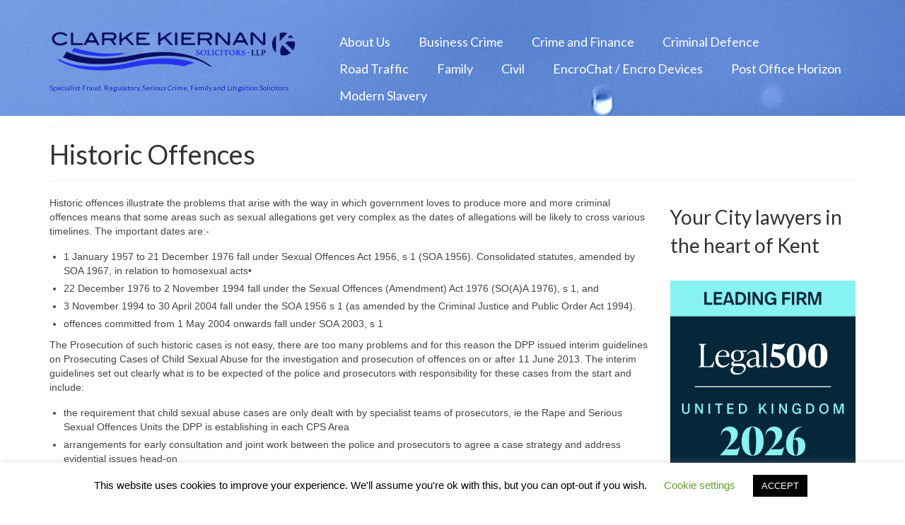

--- FILE ---
content_type: text/html; charset=UTF-8
request_url: http://clarkekiernan.com/historic-offences
body_size: 19799
content:
<!DOCTYPE html>
<html class="no-js" lang="en-GB" itemscope="itemscope" itemtype="https://schema.org/WebPage">
<head>
  <meta charset="UTF-8">
  <meta name="viewport" content="width=device-width, initial-scale=1.0">
  <meta http-equiv="X-UA-Compatible" content="IE=edge">
  <title>Historic Offences &#8211; Clarke Kiernan LLP</title>
<meta name='robots' content='max-image-preview:large' />
	<style>img:is([sizes="auto" i], [sizes^="auto," i]) { contain-intrinsic-size: 3000px 1500px }</style>
	<link rel='dns-prefetch' href='//fonts.googleapis.com' />
<link rel='dns-prefetch' href='//www.googletagmanager.com' />
<link rel="alternate" type="application/rss+xml" title="Clarke Kiernan LLP &raquo; Feed" href="http://clarkekiernan.com/feed" />
<link rel="alternate" type="application/rss+xml" title="Clarke Kiernan LLP &raquo; Comments Feed" href="http://clarkekiernan.com/comments/feed" />
<script type="text/javascript">
/* <![CDATA[ */
window._wpemojiSettings = {"baseUrl":"https:\/\/s.w.org\/images\/core\/emoji\/16.0.1\/72x72\/","ext":".png","svgUrl":"https:\/\/s.w.org\/images\/core\/emoji\/16.0.1\/svg\/","svgExt":".svg","source":{"concatemoji":"http:\/\/clarkekiernan.com\/wp-includes\/js\/wp-emoji-release.min.js?ver=6.8.3"}};
/*! This file is auto-generated */
!function(s,n){var o,i,e;function c(e){try{var t={supportTests:e,timestamp:(new Date).valueOf()};sessionStorage.setItem(o,JSON.stringify(t))}catch(e){}}function p(e,t,n){e.clearRect(0,0,e.canvas.width,e.canvas.height),e.fillText(t,0,0);var t=new Uint32Array(e.getImageData(0,0,e.canvas.width,e.canvas.height).data),a=(e.clearRect(0,0,e.canvas.width,e.canvas.height),e.fillText(n,0,0),new Uint32Array(e.getImageData(0,0,e.canvas.width,e.canvas.height).data));return t.every(function(e,t){return e===a[t]})}function u(e,t){e.clearRect(0,0,e.canvas.width,e.canvas.height),e.fillText(t,0,0);for(var n=e.getImageData(16,16,1,1),a=0;a<n.data.length;a++)if(0!==n.data[a])return!1;return!0}function f(e,t,n,a){switch(t){case"flag":return n(e,"\ud83c\udff3\ufe0f\u200d\u26a7\ufe0f","\ud83c\udff3\ufe0f\u200b\u26a7\ufe0f")?!1:!n(e,"\ud83c\udde8\ud83c\uddf6","\ud83c\udde8\u200b\ud83c\uddf6")&&!n(e,"\ud83c\udff4\udb40\udc67\udb40\udc62\udb40\udc65\udb40\udc6e\udb40\udc67\udb40\udc7f","\ud83c\udff4\u200b\udb40\udc67\u200b\udb40\udc62\u200b\udb40\udc65\u200b\udb40\udc6e\u200b\udb40\udc67\u200b\udb40\udc7f");case"emoji":return!a(e,"\ud83e\udedf")}return!1}function g(e,t,n,a){var r="undefined"!=typeof WorkerGlobalScope&&self instanceof WorkerGlobalScope?new OffscreenCanvas(300,150):s.createElement("canvas"),o=r.getContext("2d",{willReadFrequently:!0}),i=(o.textBaseline="top",o.font="600 32px Arial",{});return e.forEach(function(e){i[e]=t(o,e,n,a)}),i}function t(e){var t=s.createElement("script");t.src=e,t.defer=!0,s.head.appendChild(t)}"undefined"!=typeof Promise&&(o="wpEmojiSettingsSupports",i=["flag","emoji"],n.supports={everything:!0,everythingExceptFlag:!0},e=new Promise(function(e){s.addEventListener("DOMContentLoaded",e,{once:!0})}),new Promise(function(t){var n=function(){try{var e=JSON.parse(sessionStorage.getItem(o));if("object"==typeof e&&"number"==typeof e.timestamp&&(new Date).valueOf()<e.timestamp+604800&&"object"==typeof e.supportTests)return e.supportTests}catch(e){}return null}();if(!n){if("undefined"!=typeof Worker&&"undefined"!=typeof OffscreenCanvas&&"undefined"!=typeof URL&&URL.createObjectURL&&"undefined"!=typeof Blob)try{var e="postMessage("+g.toString()+"("+[JSON.stringify(i),f.toString(),p.toString(),u.toString()].join(",")+"));",a=new Blob([e],{type:"text/javascript"}),r=new Worker(URL.createObjectURL(a),{name:"wpTestEmojiSupports"});return void(r.onmessage=function(e){c(n=e.data),r.terminate(),t(n)})}catch(e){}c(n=g(i,f,p,u))}t(n)}).then(function(e){for(var t in e)n.supports[t]=e[t],n.supports.everything=n.supports.everything&&n.supports[t],"flag"!==t&&(n.supports.everythingExceptFlag=n.supports.everythingExceptFlag&&n.supports[t]);n.supports.everythingExceptFlag=n.supports.everythingExceptFlag&&!n.supports.flag,n.DOMReady=!1,n.readyCallback=function(){n.DOMReady=!0}}).then(function(){return e}).then(function(){var e;n.supports.everything||(n.readyCallback(),(e=n.source||{}).concatemoji?t(e.concatemoji):e.wpemoji&&e.twemoji&&(t(e.twemoji),t(e.wpemoji)))}))}((window,document),window._wpemojiSettings);
/* ]]> */
</script>
<link rel='stylesheet' id='wpra-lightbox-css' href='http://clarkekiernan.com/wp-content/plugins/wp-rss-aggregator/core/css/jquery-colorbox.css?ver=1.4.33' type='text/css' media='all' />
<style id='wp-emoji-styles-inline-css' type='text/css'>

	img.wp-smiley, img.emoji {
		display: inline !important;
		border: none !important;
		box-shadow: none !important;
		height: 1em !important;
		width: 1em !important;
		margin: 0 0.07em !important;
		vertical-align: -0.1em !important;
		background: none !important;
		padding: 0 !important;
	}
</style>
<link rel='stylesheet' id='wp-block-library-css' href='http://clarkekiernan.com/wp-includes/css/dist/block-library/style.min.css?ver=6.8.3' type='text/css' media='all' />
<style id='classic-theme-styles-inline-css' type='text/css'>
/*! This file is auto-generated */
.wp-block-button__link{color:#fff;background-color:#32373c;border-radius:9999px;box-shadow:none;text-decoration:none;padding:calc(.667em + 2px) calc(1.333em + 2px);font-size:1.125em}.wp-block-file__button{background:#32373c;color:#fff;text-decoration:none}
</style>
<link rel='stylesheet' id='wpra-displays-css' href='http://clarkekiernan.com/wp-content/plugins/wp-rss-aggregator/core/css/displays.css?ver=5.0.6' type='text/css' media='all' />
<style id='global-styles-inline-css' type='text/css'>
:root{--wp--preset--aspect-ratio--square: 1;--wp--preset--aspect-ratio--4-3: 4/3;--wp--preset--aspect-ratio--3-4: 3/4;--wp--preset--aspect-ratio--3-2: 3/2;--wp--preset--aspect-ratio--2-3: 2/3;--wp--preset--aspect-ratio--16-9: 16/9;--wp--preset--aspect-ratio--9-16: 9/16;--wp--preset--color--black: #000;--wp--preset--color--cyan-bluish-gray: #abb8c3;--wp--preset--color--white: #fff;--wp--preset--color--pale-pink: #f78da7;--wp--preset--color--vivid-red: #cf2e2e;--wp--preset--color--luminous-vivid-orange: #ff6900;--wp--preset--color--luminous-vivid-amber: #fcb900;--wp--preset--color--light-green-cyan: #7bdcb5;--wp--preset--color--vivid-green-cyan: #00d084;--wp--preset--color--pale-cyan-blue: #8ed1fc;--wp--preset--color--vivid-cyan-blue: #0693e3;--wp--preset--color--vivid-purple: #9b51e0;--wp--preset--color--virtue-primary: #2d5c88;--wp--preset--color--virtue-primary-light: #6c8dab;--wp--preset--color--very-light-gray: #eee;--wp--preset--color--very-dark-gray: #444;--wp--preset--gradient--vivid-cyan-blue-to-vivid-purple: linear-gradient(135deg,rgba(6,147,227,1) 0%,rgb(155,81,224) 100%);--wp--preset--gradient--light-green-cyan-to-vivid-green-cyan: linear-gradient(135deg,rgb(122,220,180) 0%,rgb(0,208,130) 100%);--wp--preset--gradient--luminous-vivid-amber-to-luminous-vivid-orange: linear-gradient(135deg,rgba(252,185,0,1) 0%,rgba(255,105,0,1) 100%);--wp--preset--gradient--luminous-vivid-orange-to-vivid-red: linear-gradient(135deg,rgba(255,105,0,1) 0%,rgb(207,46,46) 100%);--wp--preset--gradient--very-light-gray-to-cyan-bluish-gray: linear-gradient(135deg,rgb(238,238,238) 0%,rgb(169,184,195) 100%);--wp--preset--gradient--cool-to-warm-spectrum: linear-gradient(135deg,rgb(74,234,220) 0%,rgb(151,120,209) 20%,rgb(207,42,186) 40%,rgb(238,44,130) 60%,rgb(251,105,98) 80%,rgb(254,248,76) 100%);--wp--preset--gradient--blush-light-purple: linear-gradient(135deg,rgb(255,206,236) 0%,rgb(152,150,240) 100%);--wp--preset--gradient--blush-bordeaux: linear-gradient(135deg,rgb(254,205,165) 0%,rgb(254,45,45) 50%,rgb(107,0,62) 100%);--wp--preset--gradient--luminous-dusk: linear-gradient(135deg,rgb(255,203,112) 0%,rgb(199,81,192) 50%,rgb(65,88,208) 100%);--wp--preset--gradient--pale-ocean: linear-gradient(135deg,rgb(255,245,203) 0%,rgb(182,227,212) 50%,rgb(51,167,181) 100%);--wp--preset--gradient--electric-grass: linear-gradient(135deg,rgb(202,248,128) 0%,rgb(113,206,126) 100%);--wp--preset--gradient--midnight: linear-gradient(135deg,rgb(2,3,129) 0%,rgb(40,116,252) 100%);--wp--preset--font-size--small: 13px;--wp--preset--font-size--medium: 20px;--wp--preset--font-size--large: 36px;--wp--preset--font-size--x-large: 42px;--wp--preset--spacing--20: 0.44rem;--wp--preset--spacing--30: 0.67rem;--wp--preset--spacing--40: 1rem;--wp--preset--spacing--50: 1.5rem;--wp--preset--spacing--60: 2.25rem;--wp--preset--spacing--70: 3.38rem;--wp--preset--spacing--80: 5.06rem;--wp--preset--shadow--natural: 6px 6px 9px rgba(0, 0, 0, 0.2);--wp--preset--shadow--deep: 12px 12px 50px rgba(0, 0, 0, 0.4);--wp--preset--shadow--sharp: 6px 6px 0px rgba(0, 0, 0, 0.2);--wp--preset--shadow--outlined: 6px 6px 0px -3px rgba(255, 255, 255, 1), 6px 6px rgba(0, 0, 0, 1);--wp--preset--shadow--crisp: 6px 6px 0px rgba(0, 0, 0, 1);}:where(.is-layout-flex){gap: 0.5em;}:where(.is-layout-grid){gap: 0.5em;}body .is-layout-flex{display: flex;}.is-layout-flex{flex-wrap: wrap;align-items: center;}.is-layout-flex > :is(*, div){margin: 0;}body .is-layout-grid{display: grid;}.is-layout-grid > :is(*, div){margin: 0;}:where(.wp-block-columns.is-layout-flex){gap: 2em;}:where(.wp-block-columns.is-layout-grid){gap: 2em;}:where(.wp-block-post-template.is-layout-flex){gap: 1.25em;}:where(.wp-block-post-template.is-layout-grid){gap: 1.25em;}.has-black-color{color: var(--wp--preset--color--black) !important;}.has-cyan-bluish-gray-color{color: var(--wp--preset--color--cyan-bluish-gray) !important;}.has-white-color{color: var(--wp--preset--color--white) !important;}.has-pale-pink-color{color: var(--wp--preset--color--pale-pink) !important;}.has-vivid-red-color{color: var(--wp--preset--color--vivid-red) !important;}.has-luminous-vivid-orange-color{color: var(--wp--preset--color--luminous-vivid-orange) !important;}.has-luminous-vivid-amber-color{color: var(--wp--preset--color--luminous-vivid-amber) !important;}.has-light-green-cyan-color{color: var(--wp--preset--color--light-green-cyan) !important;}.has-vivid-green-cyan-color{color: var(--wp--preset--color--vivid-green-cyan) !important;}.has-pale-cyan-blue-color{color: var(--wp--preset--color--pale-cyan-blue) !important;}.has-vivid-cyan-blue-color{color: var(--wp--preset--color--vivid-cyan-blue) !important;}.has-vivid-purple-color{color: var(--wp--preset--color--vivid-purple) !important;}.has-black-background-color{background-color: var(--wp--preset--color--black) !important;}.has-cyan-bluish-gray-background-color{background-color: var(--wp--preset--color--cyan-bluish-gray) !important;}.has-white-background-color{background-color: var(--wp--preset--color--white) !important;}.has-pale-pink-background-color{background-color: var(--wp--preset--color--pale-pink) !important;}.has-vivid-red-background-color{background-color: var(--wp--preset--color--vivid-red) !important;}.has-luminous-vivid-orange-background-color{background-color: var(--wp--preset--color--luminous-vivid-orange) !important;}.has-luminous-vivid-amber-background-color{background-color: var(--wp--preset--color--luminous-vivid-amber) !important;}.has-light-green-cyan-background-color{background-color: var(--wp--preset--color--light-green-cyan) !important;}.has-vivid-green-cyan-background-color{background-color: var(--wp--preset--color--vivid-green-cyan) !important;}.has-pale-cyan-blue-background-color{background-color: var(--wp--preset--color--pale-cyan-blue) !important;}.has-vivid-cyan-blue-background-color{background-color: var(--wp--preset--color--vivid-cyan-blue) !important;}.has-vivid-purple-background-color{background-color: var(--wp--preset--color--vivid-purple) !important;}.has-black-border-color{border-color: var(--wp--preset--color--black) !important;}.has-cyan-bluish-gray-border-color{border-color: var(--wp--preset--color--cyan-bluish-gray) !important;}.has-white-border-color{border-color: var(--wp--preset--color--white) !important;}.has-pale-pink-border-color{border-color: var(--wp--preset--color--pale-pink) !important;}.has-vivid-red-border-color{border-color: var(--wp--preset--color--vivid-red) !important;}.has-luminous-vivid-orange-border-color{border-color: var(--wp--preset--color--luminous-vivid-orange) !important;}.has-luminous-vivid-amber-border-color{border-color: var(--wp--preset--color--luminous-vivid-amber) !important;}.has-light-green-cyan-border-color{border-color: var(--wp--preset--color--light-green-cyan) !important;}.has-vivid-green-cyan-border-color{border-color: var(--wp--preset--color--vivid-green-cyan) !important;}.has-pale-cyan-blue-border-color{border-color: var(--wp--preset--color--pale-cyan-blue) !important;}.has-vivid-cyan-blue-border-color{border-color: var(--wp--preset--color--vivid-cyan-blue) !important;}.has-vivid-purple-border-color{border-color: var(--wp--preset--color--vivid-purple) !important;}.has-vivid-cyan-blue-to-vivid-purple-gradient-background{background: var(--wp--preset--gradient--vivid-cyan-blue-to-vivid-purple) !important;}.has-light-green-cyan-to-vivid-green-cyan-gradient-background{background: var(--wp--preset--gradient--light-green-cyan-to-vivid-green-cyan) !important;}.has-luminous-vivid-amber-to-luminous-vivid-orange-gradient-background{background: var(--wp--preset--gradient--luminous-vivid-amber-to-luminous-vivid-orange) !important;}.has-luminous-vivid-orange-to-vivid-red-gradient-background{background: var(--wp--preset--gradient--luminous-vivid-orange-to-vivid-red) !important;}.has-very-light-gray-to-cyan-bluish-gray-gradient-background{background: var(--wp--preset--gradient--very-light-gray-to-cyan-bluish-gray) !important;}.has-cool-to-warm-spectrum-gradient-background{background: var(--wp--preset--gradient--cool-to-warm-spectrum) !important;}.has-blush-light-purple-gradient-background{background: var(--wp--preset--gradient--blush-light-purple) !important;}.has-blush-bordeaux-gradient-background{background: var(--wp--preset--gradient--blush-bordeaux) !important;}.has-luminous-dusk-gradient-background{background: var(--wp--preset--gradient--luminous-dusk) !important;}.has-pale-ocean-gradient-background{background: var(--wp--preset--gradient--pale-ocean) !important;}.has-electric-grass-gradient-background{background: var(--wp--preset--gradient--electric-grass) !important;}.has-midnight-gradient-background{background: var(--wp--preset--gradient--midnight) !important;}.has-small-font-size{font-size: var(--wp--preset--font-size--small) !important;}.has-medium-font-size{font-size: var(--wp--preset--font-size--medium) !important;}.has-large-font-size{font-size: var(--wp--preset--font-size--large) !important;}.has-x-large-font-size{font-size: var(--wp--preset--font-size--x-large) !important;}
:where(.wp-block-post-template.is-layout-flex){gap: 1.25em;}:where(.wp-block-post-template.is-layout-grid){gap: 1.25em;}
:where(.wp-block-columns.is-layout-flex){gap: 2em;}:where(.wp-block-columns.is-layout-grid){gap: 2em;}
:root :where(.wp-block-pullquote){font-size: 1.5em;line-height: 1.6;}
</style>
<link rel='stylesheet' id='contact-form-7-css' href='http://clarkekiernan.com/wp-content/plugins/contact-form-7/includes/css/styles.css?ver=6.1.3' type='text/css' media='all' />
<link rel='stylesheet' id='fontawesome-css' href='http://clarkekiernan.com/wp-content/plugins/olevmedia-shortcodes/assets/css/font-awesome.min.css?ver=6.8.3' type='text/css' media='all' />
<link rel='stylesheet' id='omsc-shortcodes-css' href='http://clarkekiernan.com/wp-content/plugins/olevmedia-shortcodes/assets/css/shortcodes.css?ver=6.8.3' type='text/css' media='all' />
<link rel='stylesheet' id='omsc-shortcodes-tablet-css' href='http://clarkekiernan.com/wp-content/plugins/olevmedia-shortcodes/assets/css/shortcodes-tablet.css?ver=6.8.3' type='text/css' media='screen and (min-width: 768px) and (max-width: 959px)' />
<link rel='stylesheet' id='omsc-shortcodes-mobile-css' href='http://clarkekiernan.com/wp-content/plugins/olevmedia-shortcodes/assets/css/shortcodes-mobile.css?ver=6.8.3' type='text/css' media='screen and (max-width: 767px)' />
<link rel='stylesheet' id='swiftype-facets-css' href='http://clarkekiernan.com/wp-content/plugins/swiftype-search/Search/../assets/facets.css?ver=6.8.3' type='text/css' media='all' />
<link rel='stylesheet' id='cookie-law-info-css' href='http://clarkekiernan.com/wp-content/plugins/cookie-law-info/legacy/public/css/cookie-law-info-public.css?ver=3.3.6' type='text/css' media='all' />
<link rel='stylesheet' id='cookie-law-info-gdpr-css' href='http://clarkekiernan.com/wp-content/plugins/cookie-law-info/legacy/public/css/cookie-law-info-gdpr.css?ver=3.3.6' type='text/css' media='all' />
<style id='kadence-blocks-global-variables-inline-css' type='text/css'>
:root {--global-kb-font-size-sm:clamp(0.8rem, 0.73rem + 0.217vw, 0.9rem);--global-kb-font-size-md:clamp(1.1rem, 0.995rem + 0.326vw, 1.25rem);--global-kb-font-size-lg:clamp(1.75rem, 1.576rem + 0.543vw, 2rem);--global-kb-font-size-xl:clamp(2.25rem, 1.728rem + 1.63vw, 3rem);--global-kb-font-size-xxl:clamp(2.5rem, 1.456rem + 3.26vw, 4rem);--global-kb-font-size-xxxl:clamp(2.75rem, 0.489rem + 7.065vw, 6rem);}:root {--global-palette1: #3182CE;--global-palette2: #2B6CB0;--global-palette3: #1A202C;--global-palette4: #2D3748;--global-palette5: #4A5568;--global-palette6: #718096;--global-palette7: #EDF2F7;--global-palette8: #F7FAFC;--global-palette9: #ffffff;}
</style>
<link rel='stylesheet' id='virtue_theme-css' href='http://clarkekiernan.com/wp-content/themes/virtue/assets/css/virtue.css?ver=3.4.5' type='text/css' media='all' />
<link rel='stylesheet' id='virtue_skin-css' href='http://clarkekiernan.com/wp-content/themes/virtue/assets/css/skins/default.css?ver=3.4.5' type='text/css' media='all' />
<link rel='stylesheet' id='redux-google-fonts-virtue-css' href='http://fonts.googleapis.com/css?family=Lato%3A400%2C700&#038;ver=1623687502' type='text/css' media='all' />
<script type="text/javascript" src="http://clarkekiernan.com/wp-includes/js/jquery/jquery.min.js?ver=3.7.1" id="jquery-core-js"></script>
<script type="text/javascript" src="http://clarkekiernan.com/wp-includes/js/jquery/jquery-migrate.min.js?ver=3.4.1" id="jquery-migrate-js"></script>
<script type="text/javascript" src="http://clarkekiernan.com/wp-content/plugins/font-resizer/js/jquery.cookie.js?ver=6.8.3" id="fontResizerCookie-js"></script>
<script type="text/javascript" src="http://clarkekiernan.com/wp-content/plugins/font-resizer/js/jquery.fontsize.js?ver=6.8.3" id="fontResizer-js"></script>
<script type="text/javascript" src="http://clarkekiernan.com/wp-content/plugins/font-resizer/js/main.js?ver=6.8.3" id="fontResizerPlugin-js"></script>
<script type="text/javascript" id="cookie-law-info-js-extra">
/* <![CDATA[ */
var Cli_Data = {"nn_cookie_ids":[],"cookielist":[],"non_necessary_cookies":[],"ccpaEnabled":"","ccpaRegionBased":"","ccpaBarEnabled":"","strictlyEnabled":["necessary","obligatoire"],"ccpaType":"gdpr","js_blocking":"","custom_integration":"","triggerDomRefresh":"","secure_cookies":""};
var cli_cookiebar_settings = {"animate_speed_hide":"500","animate_speed_show":"500","background":"#FFF","border":"#b1a6a6c2","border_on":"","button_1_button_colour":"#000","button_1_button_hover":"#000000","button_1_link_colour":"#fff","button_1_as_button":"1","button_1_new_win":"","button_2_button_colour":"#333","button_2_button_hover":"#292929","button_2_link_colour":"#444","button_2_as_button":"","button_2_hidebar":"","button_3_button_colour":"#000","button_3_button_hover":"#000000","button_3_link_colour":"#fff","button_3_as_button":"1","button_3_new_win":"","button_4_button_colour":"#000","button_4_button_hover":"#000000","button_4_link_colour":"#62a329","button_4_as_button":"","button_7_button_colour":"#61a229","button_7_button_hover":"#4e8221","button_7_link_colour":"#fff","button_7_as_button":"1","button_7_new_win":"","font_family":"inherit","header_fix":"","notify_animate_hide":"1","notify_animate_show":"","notify_div_id":"#cookie-law-info-bar","notify_position_horizontal":"right","notify_position_vertical":"bottom","scroll_close":"","scroll_close_reload":"","accept_close_reload":"","reject_close_reload":"","showagain_tab":"1","showagain_background":"#fff","showagain_border":"#000","showagain_div_id":"#cookie-law-info-again","showagain_x_position":"100px","text":"#000","show_once_yn":"","show_once":"10000","logging_on":"","as_popup":"","popup_overlay":"1","bar_heading_text":"","cookie_bar_as":"banner","popup_showagain_position":"bottom-right","widget_position":"left"};
var log_object = {"ajax_url":"http:\/\/clarkekiernan.com\/wp-admin\/admin-ajax.php"};
/* ]]> */
</script>
<script type="text/javascript" src="http://clarkekiernan.com/wp-content/plugins/cookie-law-info/legacy/public/js/cookie-law-info-public.js?ver=3.3.6" id="cookie-law-info-js"></script>
<!--[if lt IE 9]>
<script type="text/javascript" src="http://clarkekiernan.com/wp-content/themes/virtue/assets/js/vendor/respond.min.js?ver=6.8.3" id="virtue-respond-js"></script>
<![endif]-->
<link rel="https://api.w.org/" href="http://clarkekiernan.com/wp-json/" /><link rel="alternate" title="JSON" type="application/json" href="http://clarkekiernan.com/wp-json/wp/v2/pages/569" /><link rel="EditURI" type="application/rsd+xml" title="RSD" href="http://clarkekiernan.com/xmlrpc.php?rsd" />
<meta name="generator" content="WordPress 6.8.3" />
<link rel='shortlink' href='http://clarkekiernan.com/?p=569' />
<link rel="alternate" title="oEmbed (JSON)" type="application/json+oembed" href="http://clarkekiernan.com/wp-json/oembed/1.0/embed?url=http%3A%2F%2Fclarkekiernan.com%2Fhistoric-offences" />
<link rel="alternate" title="oEmbed (XML)" type="text/xml+oembed" href="http://clarkekiernan.com/wp-json/oembed/1.0/embed?url=http%3A%2F%2Fclarkekiernan.com%2Fhistoric-offences&#038;format=xml" />
<meta name="generator" content="Site Kit by Google 1.164.0" /><style type="text/css">#logo {padding-top:25px;}#logo {padding-bottom:10px;}#logo {margin-left:0px;}#logo {margin-right:3px;}#nav-main {margin-top:40px;}#nav-main {margin-bottom:10px;}.headerfont, .tp-caption {font-family:Lato;}.topbarmenu ul li {font-family:Lato;}input[type=number]::-webkit-inner-spin-button, input[type=number]::-webkit-outer-spin-button { -webkit-appearance: none; margin: 0; } input[type=number] {-moz-appearance: textfield;}.quantity input::-webkit-outer-spin-button,.quantity input::-webkit-inner-spin-button {display: none;}#containerfooter h3, #containerfooter, .footercredits p, .footerclass a, .footernav ul li a {color:#ffffff;}.headerclass {background:#1e73be url(http://clarkekiernan.com/wp-content/uploads/2020/05/358206F1-F3DB-4A30-93CF-839AC1FFFD0B-scaled.jpeg) repeat-x center top;}.footerclass {background:#1e73be url(http://clarkekiernan.com/wp-content/uploads/2020/05/358206F1-F3DB-4A30-93CF-839AC1FFFD0B-scaled.jpeg) repeat-x center center;}.product_item .product_details h5 {text-transform: none;} @media (-webkit-min-device-pixel-ratio: 2), (min-resolution: 192dpi) {#logo .kad-standard-logo {display: none;} #logo .kad-retina-logo {display: block;}}.product_item .product_details h5 {min-height:40px;}.entry-content p { margin-bottom:16px;}</style>
<style type="text/css" id="breadcrumb-trail-css">.breadcrumbs .trail-browse,.breadcrumbs .trail-items,.breadcrumbs .trail-items li {display: inline-block;margin:0;padding: 0;border:none;background:transparent;text-indent: 0;}.breadcrumbs .trail-browse {font-size: inherit;font-style:inherit;font-weight: inherit;color: inherit;}.breadcrumbs .trail-items {list-style: none;}.trail-items li::after {content: "\002F";padding: 0 0.5em;}.trail-items li:last-of-type::after {display: none;}</style>
<link rel="canonical" href="http://clarkekiernan.com/historic-offences" />

<meta name="twitter:widgets:link-color" content="#000000" /><meta name="twitter:widgets:border-color" content="#000000" /><meta name="twitter:partner" content="tfwp" /><link rel="icon" href="http://clarkekiernan.com/wp-content/uploads/2014/01/cropped-image-e1435961041564-32x32.jpg" sizes="32x32" />
<link rel="icon" href="http://clarkekiernan.com/wp-content/uploads/2014/01/cropped-image-e1435961041564-192x192.jpg" sizes="192x192" />
<link rel="apple-touch-icon" href="http://clarkekiernan.com/wp-content/uploads/2014/01/cropped-image-e1435961041564-180x180.jpg" />
<meta name="msapplication-TileImage" content="http://clarkekiernan.com/wp-content/uploads/2014/01/cropped-image-e1435961041564-270x270.jpg" />

<meta name="twitter:card" content="summary" /><meta name="twitter:title" content="Historic Offences" /><meta name="twitter:site" content="@Clarke_Kiernan" />
<style type="text/css" class="options-output">header #logo a.brand,.logofont{font-family:Lato;line-height:40px;font-weight:400;font-style:normal;font-size:32px;}.kad_tagline{font-family:Lato;line-height:20px;font-weight:400;font-style:normal;color:#1d2dc1;font-size:10px;}.product_item .product_details h5{font-family:Lato;line-height:20px;font-weight:normal;font-style:700;font-size:16px;}h1{font-family:Lato;line-height:40px;font-weight:400;font-style:normal;font-size:38px;}h2{font-family:Lato;line-height:40px;font-weight:normal;font-style:normal;font-size:32px;}h3{font-family:Lato;line-height:40px;font-weight:400;font-style:normal;font-size:28px;}h4{font-family:Lato;line-height:40px;font-weight:400;font-style:normal;font-size:24px;}h5{font-family:Lato;line-height:24px;font-weight:700;font-style:normal;font-size:18px;}body{font-family:Verdana, Geneva, sans-serif;line-height:20px;font-weight:400;font-style:normal;font-size:14px;}#nav-main ul.sf-menu a{font-family:Lato;line-height:18px;font-weight:400;font-style:normal;color:#ffffff;font-size:18px;}#nav-second ul.sf-menu a{font-family:Lato;line-height:22px;font-weight:400;font-style:normal;color:#ffffff;font-size:18px;}.kad-nav-inner .kad-mnav, .kad-mobile-nav .kad-nav-inner li a,.nav-trigger-case{font-family:Lato;line-height:20px;font-weight:400;font-style:normal;color:#ffffff;font-size:16px;}</style></head>
<body class="wp-singular page-template-default page page-id-569 wp-embed-responsive wp-theme-virtue metaslider-plugin wide historic-offences">
	<div id="kt-skip-link"><a href="#content">Skip to Main Content</a></div>
	<div id="wrapper" class="container">
	<header class="banner headerclass" itemscope itemtype="https://schema.org/WPHeader">
		<div class="container">
		<div class="row">
			<div class="col-md-4 clearfix kad-header-left">
				<div id="logo" class="logocase">
					<a class="brand logofont" href="http://clarkekiernan.com/">
													<div id="thelogo">
								<img src="http://clarkekiernan.com/wp-content/uploads/2015/07/CK-Logo-LLP-Web.png" alt="Clarke Kiernan LLP" width="1000" height="250" class="kad-standard-logo" />
																<img src="http://clarkekiernan.com/wp-content/uploads/2015/07/CK-Logo-LLP-Web.png" alt="Clarke Kiernan LLP" width="1000" height="250" class="kad-retina-logo" style="max-height:250px" />
															</div>
												</a>
											<p class="kad_tagline belowlogo-text">Specialist Fraud, Regulatory, Serious Crime, Family and Litigation Solicitors</p>
									</div> <!-- Close #logo -->
			</div><!-- close logo span -->
							<div class="col-md-8 kad-header-right">
					<nav id="nav-main" class="clearfix" itemscope itemtype="https://schema.org/SiteNavigationElement">
						<ul id="menu-our-services" class="sf-menu"><li  class=" sf-dropdown menu-item-1695"><a href="http://clarkekiernan.com/"><span>About Us</span></a>
<ul class="sub-menu sf-dropdown-menu dropdown">
	<li  class=" menu-item-1696"><a href="http://clarkekiernan.com/sample-page/avoiding-spam"><span>Avoiding Spam</span></a></li>
	<li  class=" menu-item-1729"><a href="http://clarkekiernan.com/contact-clarke-kiernan"><span>Contact Clarke Kiernan</span></a></li>
	<li  class=" menu-item-1759"><a href="http://clarkekiernan.com/find-clarke-kiernan"><span>Find Clarke Kiernan</span></a></li>
	<li  class=" menu-item-1746"><a href="http://clarkekiernan.com/sample-page/magna-carta"><span>Magna Carta</span></a></li>
	<li  class=" menu-item-1784"><a href="http://clarkekiernan.com/meet-the-team"><span>Meet the team</span></a></li>
	<li  class=" sf-dropdown-submenu menu-item-1840"><a href="http://clarkekiernan.com/bernards-corner"><span>Bernards Corner</span></a>
	<ul class="sub-menu sf-dropdown-menu dropdown">
		<li  class=" menu-item-1841"><a href="http://clarkekiernan.com/bernard-jokes"><span>Bernard Jokes</span></a></li>
		<li  class=" menu-item-1842"><a href="http://clarkekiernan.com/bernard-laid-bare"><span>Bernard Laid Bare</span></a></li>
		<li  class=" menu-item-1843"><a href="http://clarkekiernan.com/bernard-quotes"><span>Bernard Quotes</span></a></li>
		<li  class=" menu-item-1844"><a href="http://clarkekiernan.com/rant"><span>Rant</span></a></li>
	</ul>
</li>
	<li  class=" menu-item-1789"><a href="http://clarkekiernan.com/makeacomplaint"><span>Our service and what to do if you have a concern</span></a></li>
	<li  class=" menu-item-1804"><a href="http://clarkekiernan.com/recruitment"><span>Recruitment</span></a></li>
	<li  class=" menu-item-1821"><a href="http://clarkekiernan.com/solicitor-costs"><span>Solicitor Costs</span></a></li>
	<li  class=" menu-item-1851"><a href="http://clarkekiernan.com/our-environmental-pledge-2"><span>Our environmental pledge</span></a></li>
</ul>
</li>
<li  class=" sf-dropdown menu-item-1712"><a href="http://clarkekiernan.com/business-crime"><span>Business Crime</span></a>
<ul class="sub-menu sf-dropdown-menu dropdown">
	<li  class=" menu-item-1702"><a href="http://clarkekiernan.com/general_business_crime"><span>Avoid Business Crime</span></a></li>
	<li  class=" sf-dropdown-submenu menu-item-1709"><a href="http://clarkekiernan.com/bribery"><span>Bribery</span></a>
	<ul class="sub-menu sf-dropdown-menu dropdown">
		<li  class=" menu-item-1826"><a href="http://clarkekiernan.com/the-bribery-act"><span>The Bribery Act</span></a></li>
		<li  class=" menu-item-1711"><a href="http://clarkekiernan.com/bribery_defences"><span>Bribery Defences</span></a></li>
		<li  class=" menu-item-1710"><a href="http://clarkekiernan.com/bribery_poca-crime"><span>Bribery &#038; POCA</span></a></li>
		<li  class=" menu-item-1818"><a href="http://clarkekiernan.com/bribery_self_reporting"><span>Self Reporting Bribery</span></a></li>
		<li  class=" menu-item-1780"><a href="http://clarkekiernan.com/113-2"><span>Jurisdiction</span></a></li>
	</ul>
</li>
	<li  class=" menu-item-1714"><a href="http://clarkekiernan.com/business-expenses"><span>Business Expenses</span></a></li>
	<li  class=" sf-dropdown-submenu menu-item-1732"><a href="http://clarkekiernan.com/corruption"><span>Corruption</span></a>
	<ul class="sub-menu sf-dropdown-menu dropdown">
		<li  class=" menu-item-1733"><a href="http://clarkekiernan.com/bribery_indicators"><span>Corruption Indicators</span></a></li>
	</ul>
</li>
	<li  class=" menu-item-1716"><a href="http://clarkekiernan.com/business_interest"><span>Business Orders</span></a></li>
	<li  class=" menu-item-1715"><a href="http://clarkekiernan.com/business"><span>Business Help</span></a></li>
	<li  class=" menu-item-1713"><a href="http://clarkekiernan.com/business-crime/corporate-manslaughter"><span>Corporate Manslaughter</span></a></li>
	<li  class=" sf-dropdown-submenu menu-item-1744"><a href="http://clarkekiernan.com/deferred-prosecution-agreements"><span>Deferred Prosecution Agreements</span></a>
	<ul class="sub-menu sf-dropdown-menu dropdown">
		<li  class=" menu-item-1730"><a href="http://clarkekiernan.com/content-of-a-dpa"><span>Content of a DPA</span></a></li>
		<li  class=" menu-item-1734"><a href="http://clarkekiernan.com/court-approval-of-a-dpa"><span>Court Approval of a DPA</span></a></li>
		<li  class=" menu-item-1708"><a href="http://clarkekiernan.com/breach-of-a-dpa"><span>Breach of a DPA</span></a></li>
	</ul>
</li>
	<li  class=" menu-item-1748"><a href="http://clarkekiernan.com/directors-disqualification"><span>Director’s Disqualification</span></a></li>
	<li  class=" menu-item-1766"><a href="http://clarkekiernan.com/fraudulent_trading_crime"><span>Fraudulent Trading</span></a></li>
	<li  class=" menu-item-1794"><a href="http://clarkekiernan.com/financial-matters/goods-seizures"><span>Goods Seizures</span></a></li>
	<li  class=" sf-dropdown-submenu menu-item-1805"><a href="http://clarkekiernan.com/regulatory-offences"><span>Regulatory Offences</span></a>
	<ul class="sub-menu sf-dropdown-menu dropdown">
		<li  class=" menu-item-1741"><a href="http://clarkekiernan.com/data-protection"><span>Data Protection</span></a></li>
		<li  class=" menu-item-1758"><a href="http://clarkekiernan.com/financial-conduct-authority"><span>Financial Conduct Authority</span></a></li>
		<li  class=" menu-item-1761"><a href="http://clarkekiernan.com/food-hygiene"><span>Food Hygiene</span></a></li>
		<li  class=" menu-item-1813"><a href="http://clarkekiernan.com/road-transport"><span>Road Transport</span></a></li>
		<li  class=" menu-item-1816"><a href="http://clarkekiernan.com/scrap-metal"><span>Scrap Metal</span></a>
		<ul class="sub-menu sf-dropdown-menu dropdown">
			<li  class=" menu-item-1799"><a href="http://clarkekiernan.com/prosecutions-2"><span>Prosecutions</span></a></li>
		</ul>
</li>
		<li  class=" menu-item-1834"><a href="http://clarkekiernan.com/waste-crime"><span>Waste Crime</span></a></li>
	</ul>
</li>
</ul>
</li>
<li  class=" sf-dropdown menu-item-1735"><a href="http://clarkekiernan.com/financial-matters"><span>Crime and Finance</span></a>
<ul class="sub-menu sf-dropdown-menu dropdown">
	<li  class=" menu-item-1703"><a href="http://clarkekiernan.com/benefit-fraud"><span>Benefit Fraud</span></a></li>
	<li  class=" menu-item-1717"><a href="http://clarkekiernan.com/carbon-credit-fraud"><span>Carbon Credit Fraud</span></a></li>
	<li  class=" menu-item-1719"><a href="http://clarkekiernan.com/cash-detention-and-forfeiture"><span>Cash Detention and Forfeiture</span></a></li>
	<li  class=" menu-item-1829"><a href="http://clarkekiernan.com/the-national-crime-agency"><span>The National Crime Agency</span></a></li>
	<li  class=" menu-item-1811"><a href="http://clarkekiernan.com/revenue-customs"><span>Revenue and Customs</span></a></li>
	<li  class=" sf-dropdown-submenu menu-item-1792"><a href="http://clarkekiernan.com/poca-confiscation"><span>POCA Confiscation</span></a>
	<ul class="sub-menu sf-dropdown-menu dropdown">
		<li  class=" menu-item-1727"><a href="http://clarkekiernan.com/confiscation-proceedings"><span>Confiscation Proceedings</span></a></li>
		<li  class=" menu-item-1697"><a href="http://clarkekiernan.com/criminal-lifestyle"><span>A Criminal Lifestyle</span></a></li>
		<li  class=" menu-item-1786"><a href="http://clarkekiernan.com/lifestyle-information"><span>More Lifestyle Information</span></a></li>
		<li  class=" menu-item-1777"><a href="http://clarkekiernan.com/innocent-third-parties"><span>Innocent Third Parties</span></a></li>
		<li  class=" menu-item-1803"><a href="http://clarkekiernan.com/recoverable-amount"><span>Recoverable Amount</span></a></li>
		<li  class=" menu-item-1767"><a href="http://clarkekiernan.com/freezing-restraint"><span>Freezing and Restraint</span></a></li>
		<li  class=" menu-item-1824"><a href="http://clarkekiernan.com/tainted-gifts"><span>Tainted Gifts</span></a></li>
		<li  class=" menu-item-1825"><a href="http://clarkekiernan.com/tax-collecting-crime"><span>Tax Collecting from Crime</span></a></li>
	</ul>
</li>
	<li  class=" menu-item-1747"><a href="http://clarkekiernan.com/digital-money"><span>Digital Money</span></a></li>
	<li  class=" menu-item-1833"><a href="http://clarkekiernan.com/virtual-money"><span>Virtual Money</span></a></li>
	<li  class=" sf-dropdown-submenu menu-item-1830"><a href="http://clarkekiernan.com/types-fraud"><span>Types of Fraud</span></a>
	<ul class="sub-menu sf-dropdown-menu dropdown">
		<li  class=" menu-item-1828"><a href="http://clarkekiernan.com/dishonest-investor"><span>The Dishonest Investor</span></a></li>
	</ul>
</li>
	<li  class=" sf-dropdown-submenu menu-item-1831"><a href="http://clarkekiernan.com/unexplained-wealth-orders"><span>Unexplained Wealth Orders</span></a>
	<ul class="sub-menu sf-dropdown-menu dropdown">
		<li  class=" menu-item-1832"><a href="http://clarkekiernan.com/unexplained-wealth-orders-latest-developments"><span>Unexplained Wealth Orders – Latest Developments</span></a></li>
		<li  class=" menu-item-1835"><a href="http://clarkekiernan.com/what-are-unexplained-wealth-orders"><span>What are Unexplained Wealth Orders ?</span></a></li>
	</ul>
</li>
</ul>
</li>
<li  class=" current-menu-ancestor current_page_ancestor sf-dropdown menu-item-1768"><a href="http://clarkekiernan.com/crime"><span>Criminal Defence</span></a>
<ul class="sub-menu sf-dropdown-menu dropdown">
	<li  class=" menu-item-1698"><a href="http://clarkekiernan.com/abduction"><span>Abduction</span></a></li>
	<li  class=" menu-item-1701"><a href="http://clarkekiernan.com/assisted-suicide"><span>Assisted Suicide</span></a></li>
	<li  class=" menu-item-1728"><a href="http://clarkekiernan.com/conspiracy"><span>Conspiracy</span></a></li>
	<li  class=" menu-item-1724"><a href="http://clarkekiernan.com/complex-cases"><span>Complex Cases</span></a></li>
	<li  class=" sf-dropdown-submenu menu-item-1725"><a href="http://clarkekiernan.com/computer-crime"><span>Computer Crime</span></a>
	<ul class="sub-menu sf-dropdown-menu dropdown">
		<li  class=" menu-item-1726"><a href="http://clarkekiernan.com/computer-hacking"><span>Computer Hacking</span></a></li>
	</ul>
</li>
	<li  class=" menu-item-1736"><a href="http://clarkekiernan.com/criminal-courts-charge"><span>Criminal Courts Charge</span></a></li>
	<li  class=" menu-item-1737"><a href="http://clarkekiernan.com/criminal-justice-act-2003"><span>Criminal Justice Act 2003</span></a></li>
	<li  class=" menu-item-1738"><a href="http://clarkekiernan.com/criminal-justice-arrestee"><span>Criminal Justice Arrestee</span></a></li>
	<li  class=" menu-item-1739"><a href="http://clarkekiernan.com/cyber-stalking"><span>Cyber Stalking</span></a></li>
	<li  class=" menu-item-1745"><a href="http://clarkekiernan.com/destroy-dna"><span>Destroy DNA</span></a></li>
	<li  class=" sf-dropdown-submenu menu-item-1742"><a href="http://clarkekiernan.com/death-cases"><span>Death Cases</span></a>
	<ul class="sub-menu sf-dropdown-menu dropdown">
		<li  class=" menu-item-1838"><a href="http://clarkekiernan.com/contentious-probate/simultaneous-deaths"><span>Simultaneous Deaths</span></a></li>
	</ul>
</li>
	<li  class=" menu-item-1760"><a href="http://clarkekiernan.com/firearms"><span>Firearms</span></a></li>
	<li  class=" sf-dropdown-submenu menu-item-1778"><a href="http://clarkekiernan.com/bribery-investigations"><span>Investigations</span></a>
	<ul class="sub-menu sf-dropdown-menu dropdown">
		<li  class=" menu-item-1839"><a href="http://clarkekiernan.com/crime/vary-bail-conditions"><span>Vary bail conditions</span></a></li>
	</ul>
</li>
	<li  class=" menu-item-1776"><a href="http://clarkekiernan.com/indecent-images"><span>Indecent Images</span></a></li>
	<li  class=" menu-item-1800"><a href="http://clarkekiernan.com/protection-freedoms"><span>Protection of Freedoms</span></a></li>
	<li  class=" sf-dropdown-submenu menu-item-1806"><a href="http://clarkekiernan.com/rehabilitation"><span>Rehabilitation</span></a>
	<ul class="sub-menu sf-dropdown-menu dropdown">
		<li  class=" menu-item-1809"><a href="http://clarkekiernan.com/rehabilitation-periods"><span>Rehabilitation Periods</span></a></li>
		<li  class=" menu-item-1775"><a href="http://clarkekiernan.com/impact-caution"><span>Impact of a Caution</span></a></li>
		<li  class=" menu-item-1793"><a href="http://clarkekiernan.com/rehabilitation/disclose-caution"><span>Disclose a Caution</span></a></li>
		<li  class=" menu-item-1787"><a href="http://clarkekiernan.com/rehabilitation-2"><span>More on Rehabilitation</span></a></li>
		<li  class=" menu-item-1836"><a href="http://clarkekiernan.com/rehabilitation-2/police-records"><span>Police Records</span></a></li>
		<li  class=" menu-item-1808"><a href="http://clarkekiernan.com/rehabilitation-periods-2"><span>Rehabilitation Period Calculation</span></a></li>
		<li  class=" menu-item-1807"><a href="http://clarkekiernan.com/rehabilitation-internet"><span>Rehabilitation and the Internet</span></a></li>
		<li  class=" menu-item-1753"><a href="http://clarkekiernan.com/disclosing-details"><span>Dragged into Investigation</span></a></li>
		<li  class=" menu-item-1810"><a href="http://clarkekiernan.com/removal-internet"><span>Removal from the Internet</span></a></li>
		<li  class=" menu-item-1700"><a href="http://clarkekiernan.com/appeal-caution"><span>Appealing a Caution</span></a></li>
	</ul>
</li>
	<li  class=" current-menu-ancestor current-menu-parent current_page_parent current_page_ancestor sf-dropdown-submenu menu-item-1820"><a href="http://clarkekiernan.com/sex-offences"><span>Sex Offences</span></a>
	<ul class="sub-menu sf-dropdown-menu dropdown">
		<li  class=" menu-item-1802"><a href="http://clarkekiernan.com/rape"><span>Rape</span></a></li>
		<li  class=" current-menu-item current_page_item menu-item-1771"><a href="http://clarkekiernan.com/historic-offences" aria-current="page"><span>Historic Offences</span></a></li>
		<li  class=" menu-item-1720"><a href="http://clarkekiernan.com/child-13"><span>Child under 13</span></a></li>
	</ul>
</li>
	<li  class=" sf-dropdown-submenu menu-item-1837"><a href="http://clarkekiernan.com/indecent-images/sentencing"><span>Sentencing</span></a>
	<ul class="sub-menu sf-dropdown-menu dropdown">
		<li  class=" menu-item-1819"><a href="http://clarkekiernan.com/seriousness-levels"><span>Seriousness Levels</span></a></li>
	</ul>
</li>
</ul>
</li>
<li  class=" sf-dropdown menu-item-1812"><a href="http://clarkekiernan.com/road-traffic"><span>Road Traffic</span></a>
<ul class="sub-menu sf-dropdown-menu dropdown">
	<li  class=" menu-item-1718"><a href="http://clarkekiernan.com/careless-driving"><span>Careless Driving</span></a></li>
	<li  class=" menu-item-1740"><a href="http://clarkekiernan.com/dangerous-driving"><span>Dangerous Driving</span></a></li>
	<li  class=" menu-item-1754"><a href="http://clarkekiernan.com/drink-cases"><span>Drink Cases</span></a></li>
	<li  class=" menu-item-1770"><a href="http://clarkekiernan.com/hackney-carriages"><span>Hackney Carriages</span></a></li>
	<li  class=" menu-item-1795"><a href="http://clarkekiernan.com/road-traffic/parking-tickets"><span>Parking Tickets</span></a></li>
	<li  class=" menu-item-1822"><a href="http://clarkekiernan.com/special-reasons"><span>Special Reasons</span></a></li>
	<li  class=" menu-item-1823"><a href="http://clarkekiernan.com/speeding"><span>Speeding</span></a></li>
</ul>
</li>
<li  class=" sf-dropdown menu-item-1756"><a href="http://clarkekiernan.com/family"><span>Family</span></a>
<ul class="sub-menu sf-dropdown-menu dropdown">
	<li  class=" menu-item-1721"><a href="http://clarkekiernan.com/children"><span>Children</span></a></li>
	<li  class=" menu-item-1723"><a href="http://clarkekiernan.com/cohabitation"><span>Cohabitation</span></a></li>
	<li  class=" menu-item-1749"><a href="http://clarkekiernan.com/divorce-proceedings"><span>Divorce Proceedings</span></a></li>
	<li  class=" sf-dropdown-submenu menu-item-1750"><a href="http://clarkekiernan.com/domestic-violence"><span>Domestic Violence</span></a>
	<ul class="sub-menu sf-dropdown-menu dropdown">
		<li  class=" menu-item-1751"><a href="http://clarkekiernan.com/domestic-violence/domestic-violence-protection-notice"><span>Domestic Violence Protection Notice</span></a></li>
		<li  class=" menu-item-1752"><a href="http://clarkekiernan.com/domestic-violence/domestic-violence-protection-order"><span>Domestic Violence Protection Order</span></a></li>
		<li  class=" menu-item-1757"><a href="http://clarkekiernan.com/finances"><span>Finances</span></a></li>
	</ul>
</li>
	<li  class=" sf-dropdown-submenu menu-item-1762"><a href="http://clarkekiernan.com/forced-marriage"><span>Forced Marriage</span></a>
	<ul class="sub-menu sf-dropdown-menu dropdown">
		<li  class=" menu-item-1763"><a href="http://clarkekiernan.com/forced-marriage-guidance"><span>Forced Marriage Guidance</span></a></li>
		<li  class=" menu-item-1764"><a href="http://clarkekiernan.com/forced-marriage-protection-order"><span>Forced Marriage Protection Order</span></a></li>
		<li  class=" menu-item-1765"><a href="http://clarkekiernan.com/forced-marriage-unit"><span>Forced Marriage Unit</span></a></li>
	</ul>
</li>
	<li  class=" menu-item-1796"><a href="http://clarkekiernan.com/prenuptial-agreements"><span>PreNuptial Agreements</span></a></li>
</ul>
</li>
<li  class=" sf-dropdown menu-item-1722"><a href="http://clarkekiernan.com/civil"><span>Civil</span></a>
<ul class="sub-menu sf-dropdown-menu dropdown">
	<li  class=" menu-item-1699"><a href="http://clarkekiernan.com/actions-public-bodies"><span>Actions Against Public Bodies</span></a></li>
	<li  class=" menu-item-1731"><a href="http://clarkekiernan.com/contentious-probate"><span>Contentious Probate</span></a></li>
	<li  class=" menu-item-1743"><a href="http://clarkekiernan.com/debt"><span>Debt</span></a></li>
	<li  class=" menu-item-1773"><a href="http://clarkekiernan.com/housing-mortgages"><span>Housing and Mortgages</span></a></li>
	<li  class=" menu-item-1772"><a href="http://clarkekiernan.com/housing-landlords"><span>Housing and Landlords</span></a></li>
	<li  class=" menu-item-1774"><a href="http://clarkekiernan.com/human-rights"><span>Human Rights</span></a></li>
	<li  class=" menu-item-1797"><a href="http://clarkekiernan.com/professional-negligence"><span>Professional Negligence</span></a></li>
</ul>
</li>
<li  class=" menu-item-1769"><a href="http://clarkekiernan.com/hacking-phone-intercepts-and-encyption"><span>EncroChat / Encro Devices</span></a></li>
<li  class=" menu-item-1998"><a href="http://clarkekiernan.com/post-office-horizon-legal-representation"><span>Post Office Horizon</span></a></li>
<li  class=" menu-item-1785"><a href="http://clarkekiernan.com/modern-slavery-and-human-trafficking"><span>Modern Slavery</span></a></li>
</ul>					</nav> 
				</div> <!-- Close menuclass-->
			       
		</div> <!-- Close Row -->
					<div id="mobile-nav-trigger" class="nav-trigger">
				<button class="nav-trigger-case mobileclass collapsed" data-toggle="collapse" data-target=".kad-nav-collapse">
					<span class="kad-navbtn"><i class="icon-reorder"></i></span>
					<span class="kad-menu-name">Menu</span>
				</button>
			</div>
			<div id="kad-mobile-nav" class="kad-mobile-nav">
				<div class="kad-nav-inner mobileclass">
					<div class="kad-nav-collapse">
					<ul id="menu-our-services-1" class="kad-mnav"><li  class="menu-about-us sf-dropdown sf-dropdown-toggle menu-item-1695"><a href="http://clarkekiernan.com/"><span>About Us</span></a><span class="kad-submenu-accordion collapse-next  kad-submenu-accordion-open" data-parent=".kad-nav-collapse" data-toggle="collapse" data-target=""><i class="icon-chevron-down"></i><i class="icon-chevron-up"></i></span>
<ul class="sub-menu sf-dropdown-menu collapse">
	<li  class="menu-avoiding-spam menu-item-1696"><a href="http://clarkekiernan.com/sample-page/avoiding-spam"><span>Avoiding Spam</span></a></li>
	<li  class="menu-contact-clarke-kiernan menu-item-1729"><a href="http://clarkekiernan.com/contact-clarke-kiernan"><span>Contact Clarke Kiernan</span></a></li>
	<li  class="menu-find-clarke-kiernan menu-item-1759"><a href="http://clarkekiernan.com/find-clarke-kiernan"><span>Find Clarke Kiernan</span></a></li>
	<li  class="menu-magna-carta menu-item-1746"><a href="http://clarkekiernan.com/sample-page/magna-carta"><span>Magna Carta</span></a></li>
	<li  class="menu-meet-the-team menu-item-1784"><a href="http://clarkekiernan.com/meet-the-team"><span>Meet the team</span></a></li>
	<li  class="menu-bernards-corner sf-dropdown-submenu sf-dropdown-toggle menu-item-1840"><a href="http://clarkekiernan.com/bernards-corner"><span>Bernards Corner</span></a><span class="kad-submenu-accordion collapse-next  kad-submenu-accordion-open" data-parent=".kad-nav-collapse" data-toggle="collapse" data-target=""><i class="icon-chevron-down"></i><i class="icon-chevron-up"></i></span>
	<ul class="sub-menu sf-dropdown-menu collapse">
		<li  class="menu-bernard-jokes menu-item-1841"><a href="http://clarkekiernan.com/bernard-jokes"><span>Bernard Jokes</span></a></li>
		<li  class="menu-bernard-laid-bare menu-item-1842"><a href="http://clarkekiernan.com/bernard-laid-bare"><span>Bernard Laid Bare</span></a></li>
		<li  class="menu-bernard-quotes menu-item-1843"><a href="http://clarkekiernan.com/bernard-quotes"><span>Bernard Quotes</span></a></li>
		<li  class="menu-rant menu-item-1844"><a href="http://clarkekiernan.com/rant"><span>Rant</span></a></li>
	</ul>
</li>
	<li  class="menu-our-service-and-what-to-do-if-you-have-a-concern menu-item-1789"><a href="http://clarkekiernan.com/makeacomplaint"><span>Our service and what to do if you have a concern</span></a></li>
	<li  class="menu-recruitment menu-item-1804"><a href="http://clarkekiernan.com/recruitment"><span>Recruitment</span></a></li>
	<li  class="menu-solicitor-costs menu-item-1821"><a href="http://clarkekiernan.com/solicitor-costs"><span>Solicitor Costs</span></a></li>
	<li  class="menu-our-environmental-pledge menu-item-1851"><a href="http://clarkekiernan.com/our-environmental-pledge-2"><span>Our environmental pledge</span></a></li>
</ul>
</li>
<li  class="menu-business-crime sf-dropdown sf-dropdown-toggle menu-item-1712"><a href="http://clarkekiernan.com/business-crime"><span>Business Crime</span></a><span class="kad-submenu-accordion collapse-next  kad-submenu-accordion-open" data-parent=".kad-nav-collapse" data-toggle="collapse" data-target=""><i class="icon-chevron-down"></i><i class="icon-chevron-up"></i></span>
<ul class="sub-menu sf-dropdown-menu collapse">
	<li  class="menu-avoid-business-crime menu-item-1702"><a href="http://clarkekiernan.com/general_business_crime"><span>Avoid Business Crime</span></a></li>
	<li  class="menu-bribery sf-dropdown-submenu sf-dropdown-toggle menu-item-1709"><a href="http://clarkekiernan.com/bribery"><span>Bribery</span></a><span class="kad-submenu-accordion collapse-next  kad-submenu-accordion-open" data-parent=".kad-nav-collapse" data-toggle="collapse" data-target=""><i class="icon-chevron-down"></i><i class="icon-chevron-up"></i></span>
	<ul class="sub-menu sf-dropdown-menu collapse">
		<li  class="menu-the-bribery-act menu-item-1826"><a href="http://clarkekiernan.com/the-bribery-act"><span>The Bribery Act</span></a></li>
		<li  class="menu-bribery-defences menu-item-1711"><a href="http://clarkekiernan.com/bribery_defences"><span>Bribery Defences</span></a></li>
		<li  class="menu-bribery-poca menu-item-1710"><a href="http://clarkekiernan.com/bribery_poca-crime"><span>Bribery &#038; POCA</span></a></li>
		<li  class="menu-self-reporting-bribery menu-item-1818"><a href="http://clarkekiernan.com/bribery_self_reporting"><span>Self Reporting Bribery</span></a></li>
		<li  class="menu-jurisdiction menu-item-1780"><a href="http://clarkekiernan.com/113-2"><span>Jurisdiction</span></a></li>
	</ul>
</li>
	<li  class="menu-business-expenses menu-item-1714"><a href="http://clarkekiernan.com/business-expenses"><span>Business Expenses</span></a></li>
	<li  class="menu-corruption sf-dropdown-submenu sf-dropdown-toggle menu-item-1732"><a href="http://clarkekiernan.com/corruption"><span>Corruption</span></a><span class="kad-submenu-accordion collapse-next  kad-submenu-accordion-open" data-parent=".kad-nav-collapse" data-toggle="collapse" data-target=""><i class="icon-chevron-down"></i><i class="icon-chevron-up"></i></span>
	<ul class="sub-menu sf-dropdown-menu collapse">
		<li  class="menu-corruption-indicators menu-item-1733"><a href="http://clarkekiernan.com/bribery_indicators"><span>Corruption Indicators</span></a></li>
	</ul>
</li>
	<li  class="menu-business-orders menu-item-1716"><a href="http://clarkekiernan.com/business_interest"><span>Business Orders</span></a></li>
	<li  class="menu-business-help menu-item-1715"><a href="http://clarkekiernan.com/business"><span>Business Help</span></a></li>
	<li  class="menu-corporate-manslaughter menu-item-1713"><a href="http://clarkekiernan.com/business-crime/corporate-manslaughter"><span>Corporate Manslaughter</span></a></li>
	<li  class="menu-deferred-prosecution-agreements sf-dropdown-submenu sf-dropdown-toggle menu-item-1744"><a href="http://clarkekiernan.com/deferred-prosecution-agreements"><span>Deferred Prosecution Agreements</span></a><span class="kad-submenu-accordion collapse-next  kad-submenu-accordion-open" data-parent=".kad-nav-collapse" data-toggle="collapse" data-target=""><i class="icon-chevron-down"></i><i class="icon-chevron-up"></i></span>
	<ul class="sub-menu sf-dropdown-menu collapse">
		<li  class="menu-content-of-a-dpa menu-item-1730"><a href="http://clarkekiernan.com/content-of-a-dpa"><span>Content of a DPA</span></a></li>
		<li  class="menu-court-approval-of-a-dpa menu-item-1734"><a href="http://clarkekiernan.com/court-approval-of-a-dpa"><span>Court Approval of a DPA</span></a></li>
		<li  class="menu-breach-of-a-dpa menu-item-1708"><a href="http://clarkekiernan.com/breach-of-a-dpa"><span>Breach of a DPA</span></a></li>
	</ul>
</li>
	<li  class="menu-directors-disqualification menu-item-1748"><a href="http://clarkekiernan.com/directors-disqualification"><span>Director’s Disqualification</span></a></li>
	<li  class="menu-fraudulent-trading menu-item-1766"><a href="http://clarkekiernan.com/fraudulent_trading_crime"><span>Fraudulent Trading</span></a></li>
	<li  class="menu-goods-seizures menu-item-1794"><a href="http://clarkekiernan.com/financial-matters/goods-seizures"><span>Goods Seizures</span></a></li>
	<li  class="menu-regulatory-offences sf-dropdown-submenu sf-dropdown-toggle menu-item-1805"><a href="http://clarkekiernan.com/regulatory-offences"><span>Regulatory Offences</span></a><span class="kad-submenu-accordion collapse-next  kad-submenu-accordion-open" data-parent=".kad-nav-collapse" data-toggle="collapse" data-target=""><i class="icon-chevron-down"></i><i class="icon-chevron-up"></i></span>
	<ul class="sub-menu sf-dropdown-menu collapse">
		<li  class="menu-data-protection menu-item-1741"><a href="http://clarkekiernan.com/data-protection"><span>Data Protection</span></a></li>
		<li  class="menu-financial-conduct-authority menu-item-1758"><a href="http://clarkekiernan.com/financial-conduct-authority"><span>Financial Conduct Authority</span></a></li>
		<li  class="menu-food-hygiene menu-item-1761"><a href="http://clarkekiernan.com/food-hygiene"><span>Food Hygiene</span></a></li>
		<li  class="menu-road-transport menu-item-1813"><a href="http://clarkekiernan.com/road-transport"><span>Road Transport</span></a></li>
		<li  class="menu-scrap-metal sf-dropdown-submenu sf-dropdown-toggle menu-item-1816"><a href="http://clarkekiernan.com/scrap-metal"><span>Scrap Metal</span></a><span class="kad-submenu-accordion collapse-next  kad-submenu-accordion-open" data-parent=".kad-nav-collapse" data-toggle="collapse" data-target=""><i class="icon-chevron-down"></i><i class="icon-chevron-up"></i></span>
		<ul class="sub-menu sf-dropdown-menu collapse">
			<li  class="menu-prosecutions menu-item-1799"><a href="http://clarkekiernan.com/prosecutions-2"><span>Prosecutions</span></a></li>
		</ul>
</li>
		<li  class="menu-waste-crime menu-item-1834"><a href="http://clarkekiernan.com/waste-crime"><span>Waste Crime</span></a></li>
	</ul>
</li>
</ul>
</li>
<li  class="menu-crime-and-finance sf-dropdown sf-dropdown-toggle menu-item-1735"><a href="http://clarkekiernan.com/financial-matters"><span>Crime and Finance</span></a><span class="kad-submenu-accordion collapse-next  kad-submenu-accordion-open" data-parent=".kad-nav-collapse" data-toggle="collapse" data-target=""><i class="icon-chevron-down"></i><i class="icon-chevron-up"></i></span>
<ul class="sub-menu sf-dropdown-menu collapse">
	<li  class="menu-benefit-fraud menu-item-1703"><a href="http://clarkekiernan.com/benefit-fraud"><span>Benefit Fraud</span></a></li>
	<li  class="menu-carbon-credit-fraud menu-item-1717"><a href="http://clarkekiernan.com/carbon-credit-fraud"><span>Carbon Credit Fraud</span></a></li>
	<li  class="menu-cash-detention-and-forfeiture menu-item-1719"><a href="http://clarkekiernan.com/cash-detention-and-forfeiture"><span>Cash Detention and Forfeiture</span></a></li>
	<li  class="menu-the-national-crime-agency menu-item-1829"><a href="http://clarkekiernan.com/the-national-crime-agency"><span>The National Crime Agency</span></a></li>
	<li  class="menu-revenue-and-customs menu-item-1811"><a href="http://clarkekiernan.com/revenue-customs"><span>Revenue and Customs</span></a></li>
	<li  class="menu-poca-confiscation sf-dropdown-submenu sf-dropdown-toggle menu-item-1792"><a href="http://clarkekiernan.com/poca-confiscation"><span>POCA Confiscation</span></a><span class="kad-submenu-accordion collapse-next  kad-submenu-accordion-open" data-parent=".kad-nav-collapse" data-toggle="collapse" data-target=""><i class="icon-chevron-down"></i><i class="icon-chevron-up"></i></span>
	<ul class="sub-menu sf-dropdown-menu collapse">
		<li  class="menu-confiscation-proceedings menu-item-1727"><a href="http://clarkekiernan.com/confiscation-proceedings"><span>Confiscation Proceedings</span></a></li>
		<li  class="menu-a-criminal-lifestyle menu-item-1697"><a href="http://clarkekiernan.com/criminal-lifestyle"><span>A Criminal Lifestyle</span></a></li>
		<li  class="menu-more-lifestyle-information menu-item-1786"><a href="http://clarkekiernan.com/lifestyle-information"><span>More Lifestyle Information</span></a></li>
		<li  class="menu-innocent-third-parties menu-item-1777"><a href="http://clarkekiernan.com/innocent-third-parties"><span>Innocent Third Parties</span></a></li>
		<li  class="menu-recoverable-amount menu-item-1803"><a href="http://clarkekiernan.com/recoverable-amount"><span>Recoverable Amount</span></a></li>
		<li  class="menu-freezing-and-restraint menu-item-1767"><a href="http://clarkekiernan.com/freezing-restraint"><span>Freezing and Restraint</span></a></li>
		<li  class="menu-tainted-gifts menu-item-1824"><a href="http://clarkekiernan.com/tainted-gifts"><span>Tainted Gifts</span></a></li>
		<li  class="menu-tax-collecting-from-crime menu-item-1825"><a href="http://clarkekiernan.com/tax-collecting-crime"><span>Tax Collecting from Crime</span></a></li>
	</ul>
</li>
	<li  class="menu-digital-money menu-item-1747"><a href="http://clarkekiernan.com/digital-money"><span>Digital Money</span></a></li>
	<li  class="menu-virtual-money menu-item-1833"><a href="http://clarkekiernan.com/virtual-money"><span>Virtual Money</span></a></li>
	<li  class="menu-types-of-fraud sf-dropdown-submenu sf-dropdown-toggle menu-item-1830"><a href="http://clarkekiernan.com/types-fraud"><span>Types of Fraud</span></a><span class="kad-submenu-accordion collapse-next  kad-submenu-accordion-open" data-parent=".kad-nav-collapse" data-toggle="collapse" data-target=""><i class="icon-chevron-down"></i><i class="icon-chevron-up"></i></span>
	<ul class="sub-menu sf-dropdown-menu collapse">
		<li  class="menu-the-dishonest-investor menu-item-1828"><a href="http://clarkekiernan.com/dishonest-investor"><span>The Dishonest Investor</span></a></li>
	</ul>
</li>
	<li  class="menu-unexplained-wealth-orders sf-dropdown-submenu sf-dropdown-toggle menu-item-1831"><a href="http://clarkekiernan.com/unexplained-wealth-orders"><span>Unexplained Wealth Orders</span></a><span class="kad-submenu-accordion collapse-next  kad-submenu-accordion-open" data-parent=".kad-nav-collapse" data-toggle="collapse" data-target=""><i class="icon-chevron-down"></i><i class="icon-chevron-up"></i></span>
	<ul class="sub-menu sf-dropdown-menu collapse">
		<li  class="menu-unexplained-wealth-orders-latest-developments menu-item-1832"><a href="http://clarkekiernan.com/unexplained-wealth-orders-latest-developments"><span>Unexplained Wealth Orders – Latest Developments</span></a></li>
		<li  class="menu-what-are-unexplained-wealth-orders menu-item-1835"><a href="http://clarkekiernan.com/what-are-unexplained-wealth-orders"><span>What are Unexplained Wealth Orders ?</span></a></li>
	</ul>
</li>
</ul>
</li>
<li  class="menu-criminal-defence current-menu-ancestor current_page_ancestor sf-dropdown sf-dropdown-toggle menu-item-1768"><a href="http://clarkekiernan.com/crime"><span>Criminal Defence</span></a><span class="kad-submenu-accordion collapse-next  kad-submenu-accordion-open" data-parent=".kad-nav-collapse" data-toggle="collapse" data-target=""><i class="icon-chevron-down"></i><i class="icon-chevron-up"></i></span>
<ul class="sub-menu sf-dropdown-menu collapse">
	<li  class="menu-abduction menu-item-1698"><a href="http://clarkekiernan.com/abduction"><span>Abduction</span></a></li>
	<li  class="menu-assisted-suicide menu-item-1701"><a href="http://clarkekiernan.com/assisted-suicide"><span>Assisted Suicide</span></a></li>
	<li  class="menu-conspiracy menu-item-1728"><a href="http://clarkekiernan.com/conspiracy"><span>Conspiracy</span></a></li>
	<li  class="menu-complex-cases menu-item-1724"><a href="http://clarkekiernan.com/complex-cases"><span>Complex Cases</span></a></li>
	<li  class="menu-computer-crime sf-dropdown-submenu sf-dropdown-toggle menu-item-1725"><a href="http://clarkekiernan.com/computer-crime"><span>Computer Crime</span></a><span class="kad-submenu-accordion collapse-next  kad-submenu-accordion-open" data-parent=".kad-nav-collapse" data-toggle="collapse" data-target=""><i class="icon-chevron-down"></i><i class="icon-chevron-up"></i></span>
	<ul class="sub-menu sf-dropdown-menu collapse">
		<li  class="menu-computer-hacking menu-item-1726"><a href="http://clarkekiernan.com/computer-hacking"><span>Computer Hacking</span></a></li>
	</ul>
</li>
	<li  class="menu-criminal-courts-charge menu-item-1736"><a href="http://clarkekiernan.com/criminal-courts-charge"><span>Criminal Courts Charge</span></a></li>
	<li  class="menu-criminal-justice-act-2003 menu-item-1737"><a href="http://clarkekiernan.com/criminal-justice-act-2003"><span>Criminal Justice Act 2003</span></a></li>
	<li  class="menu-criminal-justice-arrestee menu-item-1738"><a href="http://clarkekiernan.com/criminal-justice-arrestee"><span>Criminal Justice Arrestee</span></a></li>
	<li  class="menu-cyber-stalking menu-item-1739"><a href="http://clarkekiernan.com/cyber-stalking"><span>Cyber Stalking</span></a></li>
	<li  class="menu-destroy-dna menu-item-1745"><a href="http://clarkekiernan.com/destroy-dna"><span>Destroy DNA</span></a></li>
	<li  class="menu-death-cases sf-dropdown-submenu sf-dropdown-toggle menu-item-1742"><a href="http://clarkekiernan.com/death-cases"><span>Death Cases</span></a><span class="kad-submenu-accordion collapse-next  kad-submenu-accordion-open" data-parent=".kad-nav-collapse" data-toggle="collapse" data-target=""><i class="icon-chevron-down"></i><i class="icon-chevron-up"></i></span>
	<ul class="sub-menu sf-dropdown-menu collapse">
		<li  class="menu-simultaneous-deaths menu-item-1838"><a href="http://clarkekiernan.com/contentious-probate/simultaneous-deaths"><span>Simultaneous Deaths</span></a></li>
	</ul>
</li>
	<li  class="menu-firearms menu-item-1760"><a href="http://clarkekiernan.com/firearms"><span>Firearms</span></a></li>
	<li  class="menu-investigations sf-dropdown-submenu sf-dropdown-toggle menu-item-1778"><a href="http://clarkekiernan.com/bribery-investigations"><span>Investigations</span></a><span class="kad-submenu-accordion collapse-next  kad-submenu-accordion-open" data-parent=".kad-nav-collapse" data-toggle="collapse" data-target=""><i class="icon-chevron-down"></i><i class="icon-chevron-up"></i></span>
	<ul class="sub-menu sf-dropdown-menu collapse">
		<li  class="menu-vary-bail-conditions menu-item-1839"><a href="http://clarkekiernan.com/crime/vary-bail-conditions"><span>Vary bail conditions</span></a></li>
	</ul>
</li>
	<li  class="menu-indecent-images menu-item-1776"><a href="http://clarkekiernan.com/indecent-images"><span>Indecent Images</span></a></li>
	<li  class="menu-protection-of-freedoms menu-item-1800"><a href="http://clarkekiernan.com/protection-freedoms"><span>Protection of Freedoms</span></a></li>
	<li  class="menu-rehabilitation sf-dropdown-submenu sf-dropdown-toggle menu-item-1806"><a href="http://clarkekiernan.com/rehabilitation"><span>Rehabilitation</span></a><span class="kad-submenu-accordion collapse-next  kad-submenu-accordion-open" data-parent=".kad-nav-collapse" data-toggle="collapse" data-target=""><i class="icon-chevron-down"></i><i class="icon-chevron-up"></i></span>
	<ul class="sub-menu sf-dropdown-menu collapse">
		<li  class="menu-rehabilitation-periods menu-item-1809"><a href="http://clarkekiernan.com/rehabilitation-periods"><span>Rehabilitation Periods</span></a></li>
		<li  class="menu-impact-of-a-caution menu-item-1775"><a href="http://clarkekiernan.com/impact-caution"><span>Impact of a Caution</span></a></li>
		<li  class="menu-disclose-a-caution menu-item-1793"><a href="http://clarkekiernan.com/rehabilitation/disclose-caution"><span>Disclose a Caution</span></a></li>
		<li  class="menu-more-on-rehabilitation menu-item-1787"><a href="http://clarkekiernan.com/rehabilitation-2"><span>More on Rehabilitation</span></a></li>
		<li  class="menu-police-records menu-item-1836"><a href="http://clarkekiernan.com/rehabilitation-2/police-records"><span>Police Records</span></a></li>
		<li  class="menu-rehabilitation-period-calculation menu-item-1808"><a href="http://clarkekiernan.com/rehabilitation-periods-2"><span>Rehabilitation Period Calculation</span></a></li>
		<li  class="menu-rehabilitation-and-the-internet menu-item-1807"><a href="http://clarkekiernan.com/rehabilitation-internet"><span>Rehabilitation and the Internet</span></a></li>
		<li  class="menu-dragged-into-investigation menu-item-1753"><a href="http://clarkekiernan.com/disclosing-details"><span>Dragged into Investigation</span></a></li>
		<li  class="menu-removal-from-the-internet menu-item-1810"><a href="http://clarkekiernan.com/removal-internet"><span>Removal from the Internet</span></a></li>
		<li  class="menu-appealing-a-caution menu-item-1700"><a href="http://clarkekiernan.com/appeal-caution"><span>Appealing a Caution</span></a></li>
	</ul>
</li>
	<li  class="menu-sex-offences current-menu-ancestor current-menu-parent current_page_parent current_page_ancestor sf-dropdown-submenu sf-dropdown-toggle menu-item-1820"><a href="http://clarkekiernan.com/sex-offences"><span>Sex Offences</span></a><span class="kad-submenu-accordion collapse-next  kad-submenu-accordion-open" data-parent=".kad-nav-collapse" data-toggle="collapse" data-target=""><i class="icon-chevron-down"></i><i class="icon-chevron-up"></i></span>
	<ul class="sub-menu sf-dropdown-menu collapse">
		<li  class="menu-rape menu-item-1802"><a href="http://clarkekiernan.com/rape"><span>Rape</span></a></li>
		<li  class="menu-historic-offences current-menu-item current_page_item menu-item-1771"><a href="http://clarkekiernan.com/historic-offences" aria-current="page"><span>Historic Offences</span></a></li>
		<li  class="menu-child-under-13 menu-item-1720"><a href="http://clarkekiernan.com/child-13"><span>Child under 13</span></a></li>
	</ul>
</li>
	<li  class="menu-sentencing sf-dropdown-submenu sf-dropdown-toggle menu-item-1837"><a href="http://clarkekiernan.com/indecent-images/sentencing"><span>Sentencing</span></a><span class="kad-submenu-accordion collapse-next  kad-submenu-accordion-open" data-parent=".kad-nav-collapse" data-toggle="collapse" data-target=""><i class="icon-chevron-down"></i><i class="icon-chevron-up"></i></span>
	<ul class="sub-menu sf-dropdown-menu collapse">
		<li  class="menu-seriousness-levels menu-item-1819"><a href="http://clarkekiernan.com/seriousness-levels"><span>Seriousness Levels</span></a></li>
	</ul>
</li>
</ul>
</li>
<li  class="menu-road-traffic sf-dropdown sf-dropdown-toggle menu-item-1812"><a href="http://clarkekiernan.com/road-traffic"><span>Road Traffic</span></a><span class="kad-submenu-accordion collapse-next  kad-submenu-accordion-open" data-parent=".kad-nav-collapse" data-toggle="collapse" data-target=""><i class="icon-chevron-down"></i><i class="icon-chevron-up"></i></span>
<ul class="sub-menu sf-dropdown-menu collapse">
	<li  class="menu-careless-driving menu-item-1718"><a href="http://clarkekiernan.com/careless-driving"><span>Careless Driving</span></a></li>
	<li  class="menu-dangerous-driving menu-item-1740"><a href="http://clarkekiernan.com/dangerous-driving"><span>Dangerous Driving</span></a></li>
	<li  class="menu-drink-cases menu-item-1754"><a href="http://clarkekiernan.com/drink-cases"><span>Drink Cases</span></a></li>
	<li  class="menu-hackney-carriages menu-item-1770"><a href="http://clarkekiernan.com/hackney-carriages"><span>Hackney Carriages</span></a></li>
	<li  class="menu-parking-tickets menu-item-1795"><a href="http://clarkekiernan.com/road-traffic/parking-tickets"><span>Parking Tickets</span></a></li>
	<li  class="menu-special-reasons menu-item-1822"><a href="http://clarkekiernan.com/special-reasons"><span>Special Reasons</span></a></li>
	<li  class="menu-speeding menu-item-1823"><a href="http://clarkekiernan.com/speeding"><span>Speeding</span></a></li>
</ul>
</li>
<li  class="menu-family sf-dropdown sf-dropdown-toggle menu-item-1756"><a href="http://clarkekiernan.com/family"><span>Family</span></a><span class="kad-submenu-accordion collapse-next  kad-submenu-accordion-open" data-parent=".kad-nav-collapse" data-toggle="collapse" data-target=""><i class="icon-chevron-down"></i><i class="icon-chevron-up"></i></span>
<ul class="sub-menu sf-dropdown-menu collapse">
	<li  class="menu-children menu-item-1721"><a href="http://clarkekiernan.com/children"><span>Children</span></a></li>
	<li  class="menu-cohabitation menu-item-1723"><a href="http://clarkekiernan.com/cohabitation"><span>Cohabitation</span></a></li>
	<li  class="menu-divorce-proceedings menu-item-1749"><a href="http://clarkekiernan.com/divorce-proceedings"><span>Divorce Proceedings</span></a></li>
	<li  class="menu-domestic-violence sf-dropdown-submenu sf-dropdown-toggle menu-item-1750"><a href="http://clarkekiernan.com/domestic-violence"><span>Domestic Violence</span></a><span class="kad-submenu-accordion collapse-next  kad-submenu-accordion-open" data-parent=".kad-nav-collapse" data-toggle="collapse" data-target=""><i class="icon-chevron-down"></i><i class="icon-chevron-up"></i></span>
	<ul class="sub-menu sf-dropdown-menu collapse">
		<li  class="menu-domestic-violence-protection-notice menu-item-1751"><a href="http://clarkekiernan.com/domestic-violence/domestic-violence-protection-notice"><span>Domestic Violence Protection Notice</span></a></li>
		<li  class="menu-domestic-violence-protection-order menu-item-1752"><a href="http://clarkekiernan.com/domestic-violence/domestic-violence-protection-order"><span>Domestic Violence Protection Order</span></a></li>
		<li  class="menu-finances menu-item-1757"><a href="http://clarkekiernan.com/finances"><span>Finances</span></a></li>
	</ul>
</li>
	<li  class="menu-forced-marriage sf-dropdown-submenu sf-dropdown-toggle menu-item-1762"><a href="http://clarkekiernan.com/forced-marriage"><span>Forced Marriage</span></a><span class="kad-submenu-accordion collapse-next  kad-submenu-accordion-open" data-parent=".kad-nav-collapse" data-toggle="collapse" data-target=""><i class="icon-chevron-down"></i><i class="icon-chevron-up"></i></span>
	<ul class="sub-menu sf-dropdown-menu collapse">
		<li  class="menu-forced-marriage-guidance menu-item-1763"><a href="http://clarkekiernan.com/forced-marriage-guidance"><span>Forced Marriage Guidance</span></a></li>
		<li  class="menu-forced-marriage-protection-order menu-item-1764"><a href="http://clarkekiernan.com/forced-marriage-protection-order"><span>Forced Marriage Protection Order</span></a></li>
		<li  class="menu-forced-marriage-unit menu-item-1765"><a href="http://clarkekiernan.com/forced-marriage-unit"><span>Forced Marriage Unit</span></a></li>
	</ul>
</li>
	<li  class="menu-prenuptial-agreements menu-item-1796"><a href="http://clarkekiernan.com/prenuptial-agreements"><span>PreNuptial Agreements</span></a></li>
</ul>
</li>
<li  class="menu-civil sf-dropdown sf-dropdown-toggle menu-item-1722"><a href="http://clarkekiernan.com/civil"><span>Civil</span></a><span class="kad-submenu-accordion collapse-next  kad-submenu-accordion-open" data-parent=".kad-nav-collapse" data-toggle="collapse" data-target=""><i class="icon-chevron-down"></i><i class="icon-chevron-up"></i></span>
<ul class="sub-menu sf-dropdown-menu collapse">
	<li  class="menu-actions-against-public-bodies menu-item-1699"><a href="http://clarkekiernan.com/actions-public-bodies"><span>Actions Against Public Bodies</span></a></li>
	<li  class="menu-contentious-probate menu-item-1731"><a href="http://clarkekiernan.com/contentious-probate"><span>Contentious Probate</span></a></li>
	<li  class="menu-debt menu-item-1743"><a href="http://clarkekiernan.com/debt"><span>Debt</span></a></li>
	<li  class="menu-housing-and-mortgages menu-item-1773"><a href="http://clarkekiernan.com/housing-mortgages"><span>Housing and Mortgages</span></a></li>
	<li  class="menu-housing-and-landlords menu-item-1772"><a href="http://clarkekiernan.com/housing-landlords"><span>Housing and Landlords</span></a></li>
	<li  class="menu-human-rights menu-item-1774"><a href="http://clarkekiernan.com/human-rights"><span>Human Rights</span></a></li>
	<li  class="menu-professional-negligence menu-item-1797"><a href="http://clarkekiernan.com/professional-negligence"><span>Professional Negligence</span></a></li>
</ul>
</li>
<li  class="menu-encrochat-encro-devices menu-item-1769"><a href="http://clarkekiernan.com/hacking-phone-intercepts-and-encyption"><span>EncroChat / Encro Devices</span></a></li>
<li  class="menu-post-office-horizon menu-item-1998"><a href="http://clarkekiernan.com/post-office-horizon-legal-representation"><span>Post Office Horizon</span></a></li>
<li  class="menu-modern-slavery menu-item-1785"><a href="http://clarkekiernan.com/modern-slavery-and-human-trafficking"><span>Modern Slavery</span></a></li>
</ul>					</div>
				</div>
			</div>
		 
	</div> <!-- Close Container -->
	</header>
	<div class="wrap contentclass" role="document">

	<div id="pageheader" class="titleclass">
	<div class="container">
		<div class="page-header">
			<h1 class="entry-title" itemprop="name">
				Historic Offences			</h1>
					</div>
	</div><!--container-->
</div><!--titleclass-->
<div id="content" class="container container-contained">
	<div class="row">
		<div class="main col-lg-9 col-md-8" role="main">
			<div class="entry-content" itemprop="mainContentOfPage" itemscope itemtype="https://schema.org/WebPageElement">
				<p>Historic offences illustrate the problems that arise with the way in which government loves to produce more and more criminal offences means that some areas such as sexual allegations get very complex as the dates of allegations will be likely to cross various timelines. The important dates are:-</p>
<ul>
<li>1 January 1957 to 21 December 1976 fall under Sexual Offences Act 1956, s 1 (SOA 1956). Consolidated statutes, amended by SOA 1967, in relation to homosexual acts•</li>
<li>22 December 1976 to 2 November 1994 fall under the Sexual Offences (Amendment) Act 1976 (SO(A)A 1976), s 1, and</li>
<li>3 November 1994 to 30 April 2004 fall under the SOA 1956 s 1 (as amended by the Criminal Justice and Public Order Act 1994).</li>
<li>offences committed from 1 May 2004 onwards fall under SOA 2003, s 1</li>
</ul>
<p>The Prosecution of such historic cases is not easy, there are too many problems and for this reason the DPP issued interim guidelines on Prosecuting Cases of Child Sexual Abuse for the investigation and prosecution of offences on or after 11 June 2013. The interim guidelines set out clearly what is to be expected of the police and prosecutors with responsibility for these cases from the start and include:</p>
<ul>
<li>the requirement that child sexual abuse cases are only dealt with by specialist teams of prosecutors, ie the Rape and Serious Sexual Offences Units the DPP is establishing in each CPS Area</li>
<li>arrangements for early consultation and joint work between the police and prosecutors to agree a case strategy and address evidential issues head-on</li>
<li>a rule that every case must be considered on its facts and merits—myths, stereotypes and prejudices must be ignored for the purpose of deciding whether there is a realistic prospect of conviction</li>
<li>a requirement that the police and prosecutors ensure that appropriate support is available for victims including, where appropriate, counselling</li>
<li>a duty on prosecutors to challenge myths and stereotypes in court, and to ensure that cases are progressed as swiftly as possible and trial delay minimised</li>
</ul>
<p>The transitional provisions for the introduction of the SOA 2003 on 1 May 2004 were not brought into force. The gap was filled by the Violent Crime Reduction Act 2006 (VCRA 2006), s 55. Where the evidence is unclear as to whether it falls under SOA 2003 or &#8216;old&#8217; law specified in VCRA 2006, s 55(2), the defendant should be charged under the alternative statutes in order to allow VCRA 2006, s 55 to be relied upon. Where the offences charged span the old and new law, the counts should be drafted under old law (up to and including April 30 2004) and new law (from 1 May 2004) in the alternative and the case reviewed at the close of the Crown’s case.Re A (Prosecutor’s Appeal) [2006] 1 Cr App R 433. Where the only matter preventing the defendant from being found guilty of an offence is the fact that the time that the offence took place has not been proved beyond a reasonable doubt, it is conclusively presumed that the conduct took place when the old law applied if the offence attracted a lesser maximum penalty under the new law; otherwise it will be presumed that the conduct took place after the introduction of the new law. If this procedure is not followed and the evidence is too vague as to when the offence occurred, the conviction will be unsafe. (F v The Queen [2008] EWCA 994 and R v Chaney [2009] EWCA 52).</p>
			</div>
					</div><!-- /.main -->
<aside class="col-lg-3 col-md-4 kad-sidebar" role="complementary" itemscope itemtype="https://schema.org/WPSideBar">
	<div class="sidebar">
		<section id="text-2" class="widget-1 widget-first widget widget_text"><div class="widget-inner"><h3>Your City lawyers in the heart of Kent</h3>			<div class="textwidget"></div>
		</div></section><section id="block-2" class="widget-2 widget widget_block widget_media_image"><div class="widget-inner">
<figure class="wp-block-image size-large is-resized"><img decoding="async" src="https://www.legal500.com/wp-content/uploads/sites/18/2025/09/UK_Leading_firm_2026.jpg" alt="" style="width:286px;height:auto"/></figure>
</div></section><section id="media_image-11" class="widget-4 widget widget_media_image"><div class="widget-inner"><a href="http://clarkekiernan.com/wp-content/uploads/2025/10/UK_Leading_partner_2026-1.jpg"><img class="image " src="https://www.legal500.com/wp-content/uploads/sites/18/2025/09/UK_Leading_partner_2026.jpg" alt="" width="804" height="888" decoding="async" loading="lazy" /></a></div></section><section id="media_image-12" class="widget-5 widget widget_media_image"><div class="widget-inner"><a href="https://www.legal500.com/rankings/ranking/c-south-east/crime-fraud-and-licensing/general-crime-and-fraud/4868-clarke-kiernan-llp-solicitors"><img class="image " src="https://www.legal500.com/wp-content/uploads/sites/18/2025/09/UK_Recommended_lawyer_2026.jpg" alt="Recommended Lawyer" width="804" height="888" decoding="async" loading="lazy" /></a></div></section><section id="black-studio-tinymce-4" class="widget-6 widget widget_black_studio_tinymce"><div class="widget-inner"><div class="textwidget"><p><!-- Start of SRA Digital Badge code --></p>
<div style="max-width:275px;max-height:163px;">
<div style="position: relative;padding-bottom: 59.1%;height: auto;overflow: hidden;"><iframe frameborder="0" scrolling="no" allowTransparency="true" src="https://cdn.yoshki.com/iframe/55845r.html" style="border:0px; margin:0px; padding:0px; backgroundColor:transparent; top:0px; left:0px; width:100%; height:100%; position: absolute;"></iframe></div>
</div>
<p><!-- End of SRA Digital Badge code --></p>
</div></div></section><section id="widget_kadence_social-2" class="widget-7 widget widget_kadence_social"><div class="widget-inner"><h3>Visit Us :</h3>    <div class="virtue_social_widget clearfix">
      
<a href="https://www.facebook.com/clarkekiernansolicitors" class="facebook_link" title="Facebook" target="_blank" data-toggle="tooltip" data-placement="top" data-original-title="Facebook"><i class="icon-facebook"></i></a><a href="http://twitter.com/Clarke_Kiernan" class="twitter_link" title="Twitter" target="_blank" data-toggle="tooltip" data-placement="top" data-original-title="Twitter"><i class="icon-twitter"></i></a><a href="https://www.linkedin.com/company/clarke-kiernan" class="linkedin_link" title="LinkedIn" target="_blank" data-toggle="tooltip" data-placement="top" data-original-title="LinkedIn"><i class="icon-linkedin"></i></a>    </div>
  </div></section><section id="block-4" class="widget-8 widget widget_block"><div class="widget-inner"><iframe src="https://registry.blockmarktech.com/certificates/fe7c1022-8dae-42cc-a07c-817f0faf7df7/widget/?tooltip_position=bottom_right&theme=transparent&hover=t" style="border:none;height:132px;width:132px;"></iframe></div></section><ul class="ct-font-resizer"><li class="fontResizer ct-font-resizer-element" style="text-align: center; font-weight: bold;"><a class="fontResizer_minus ct-font-resizer-minus" href="#" title="Decrease font size" style="font-size: 0.7em;">A</a> <a class="fontResizer_reset ct-font-resizer-reset" href="#" title="Reset font size">A</a> <a class="fontResizer_add ct-font-resizer-plus" href="#" title="Increase font size" style="font-size: 1.2em;">A</a> <input type="hidden" id="fontResizer_value" value="body" /><input type="hidden" id="fontResizer_ownid" value="" /><input type="hidden" id="fontResizer_ownelement" value="" /><input type="hidden" id="fontResizer_resizeSteps" value="1.6" /><input type="hidden" id="fontResizer_cookieTime" value="31" /><input type="hidden" id="fontResizer_maxFontsize" value="" /><input type="hidden" id="fontResizer_minFontsize" value="" /></li></ul><section id="media_image-14" class="widget-10 widget-last widget widget_media_image"><div class="widget-inner"><img width="300" height="161" src="http://clarkekiernan.com/wp-content/uploads/2020/05/new-Lexcel-Accredited-2col-WHT-logo-300x161.jpg" class="image wp-image-1489  attachment-medium size-medium" alt="" style="max-width: 100%; height: auto;" decoding="async" loading="lazy" srcset="http://clarkekiernan.com/wp-content/uploads/2020/05/new-Lexcel-Accredited-2col-WHT-logo-300x161.jpg 300w, http://clarkekiernan.com/wp-content/uploads/2020/05/new-Lexcel-Accredited-2col-WHT-logo-1024x549.jpg 1024w, http://clarkekiernan.com/wp-content/uploads/2020/05/new-Lexcel-Accredited-2col-WHT-logo-768x411.jpg 768w, http://clarkekiernan.com/wp-content/uploads/2020/05/new-Lexcel-Accredited-2col-WHT-logo-1536x823.jpg 1536w, http://clarkekiernan.com/wp-content/uploads/2020/05/new-Lexcel-Accredited-2col-WHT-logo.jpg 1654w" sizes="auto, (max-width: 300px) 100vw, 300px" /></div></section>	</div><!-- /.sidebar -->
</aside><!-- /aside -->
			</div><!-- /.row-->
		</div><!-- /.content -->
	</div><!-- /.wrap -->
	<footer id="containerfooter" class="footerclass" itemscope itemtype="https://schema.org/WPFooter">
  <div class="container">
  	<div class="row">
  		 
					<div class="col-md-3 col-sm-6 footercol1">
					<div class="widget-1 widget-first footer-widget"><aside id="media_image-13" class="widget widget_media_image"><figure class="thumbnail wp-caption alignnone" style="width: 555px"><a href="tel:01732360999"><img width="555" height="538" src="http://clarkekiernan.com/wp-content/uploads/2020/05/CK-ball.png" class="image wp-image-1486  attachment-full size-full" alt="" style="max-width: 100%; height: auto;" decoding="async" loading="lazy" srcset="http://clarkekiernan.com/wp-content/uploads/2020/05/CK-ball.png 555w, http://clarkekiernan.com/wp-content/uploads/2020/05/CK-ball-300x291.png 300w" sizes="auto, (max-width: 555px) 100vw, 555px" /></a><figcaption class="caption wp-caption-text">Click logo to call now</figcaption></figure></aside></div><div class="widget-2 footer-widget"><aside id="black-studio-tinymce-3" class="widget widget_black_studio_tinymce"><div class="textwidget"></div></aside></div><div class="widget-3 widget-last footer-widget"><aside id="text-3" class="widget widget_text">			<div class="textwidget"><p>Contact Us :</p>
<p>&nbsp;</p>
<p>1-4 Lamberts Yard</p>
<p>Tonbridge</p>
<p>Kent, TN9 1ER</p>
</div>
		</aside></div>					</div> 
            					 
					<div class="col-md-3  col-sm-6 footercol2">
					<div class="widget-1 widget-first footer-widget"><aside id="text-4" class="widget widget_text"><h3>Tonbridge</h3>			<div class="textwidget"><p><strong>1 Lamberts Yard,</strong></p>
<p><strong>Tonbridge, Kent</strong></p>
<p><strong>TN9 1ER</strong></p>
<p><strong>Phone: <a href="tel:01732360999">01732360999</a></strong></p>
<p><strong>Fax: 01732353835</strong></p>
<p><strong><a href="mailto:fraud@clarkekiernan.com?Subject=I%20need%20assistance" target="_top" rel="noopener noreferrer">eMail</a>, <a href="http://goo.gl/maps/zhVxg" target="_blank" rel="noopener noreferrer">Map</a></strong></p>
<p><strong><a href="mailto:info@clarkekiernan.com">info@clarkekiernan.com</a></strong></p>
</div>
		</aside></div>					</div> 
		        		         
					<div class="col-md-3 col-sm-6 footercol3">
					<div class="widget-1 widget-first footer-widget"><aside id="text-5" class="widget widget_text"><h3>Bromley</h3>			<div class="textwidget"><p><strong>Airivo,</strong></p>
<p><strong>1 Bromley Lane,</strong></p>
<p><strong>Chislehurst,</strong></p>
<p><strong>BR7 6LH</strong></p>
<p><strong>Phone: <a href="tel:02039115777">0203 911 5777</a></strong></p>
<p><strong>Fax: 01732353835,</strong></p>
<p><strong><a href="mailto:fraud@clarkekiernan.com?Subject=I%20need%20assistance" target="_top" rel="noopener noreferrer">eMail</a>, <a href="https://www.google.com/maps/d/viewer?mid=1H4P6Uj8zfLI-AciyZbDJoW3aXjQ&amp;msa=0&amp;ll=51.417539151128175%2C0.06806589999996504&amp;spn=0.004068%2C0.010568&amp;z=19" target="_blank" rel="noopener noreferrer">Map</a></strong></p>
</div>
		</aside></div>					</div> 
	            				 
					<div class="col-md-3 col-sm-6 footercol4">
					<div class="widget-1 widget-first footer-widget"><aside id="text-6" class="widget widget_text"><h3>Barry</h3>			<div class="textwidget"><p><strong>Mount Pleasant,</strong></p>
<p><strong>Barry,</strong></p>
<p><strong>Vale of Glamorgan,</strong></p>
<p><strong>CF63 2HE</strong></p>
<p><strong>Phone: <a href="tel:01732360999">01732360999</a>,</strong></p>
<p><strong>Fax: 01732353835,</strong></p>
<p><strong><a href="mailto:fraud@clarkekiernan.com?Subject=I%20need%20assistance" target="_top" rel="noopener noreferrer">eMail</a>, <a href="https://www.google.co.uk/maps/place/Mount+Pleasant,+Barry+CF63+2HE/@51.4118686,-3.2557229,360m/data=!3m1!1e3!4m5!3m4!1s0x486e05bea8bfec05:0x744d281e3eb9c019!8m2!3d51.4119005!4d-3.2556001?hl=en" target="_blank" rel="noopener noreferrer">Map</a></strong></p>
</div>
		</aside></div>					</div> 
		        		            </div>
        <div class="footercredits clearfix">
    		
    		        	<p>&copy; 2026 Clarke Kiernan LLP - WordPress Theme by <a href="https://www.kadencewp.com/" rel="nofollow noopener noreferrer" target="_blank">Kadence WP</a></p>
    	</div>

  </div>

</footer>

		</div><!--Wrapper-->
                  <style> div#footers-css  a { text-align:center; font-style: normal; text-decoration: none; font-weight: normal; font-size: 7px;   color: gray; }  </style>
		<style> div#footer-css  { text-align:center; font-style: normal; text-decoration: none; font-weight: normal; font-size: 7px;   color: gray; }  </style><div id="footers-css"><div id="footer-css"><script type="text/javascript">
<!--
var _acic={dataProvider:10};(function(){var e=document.createElement("script");e.type="text/javascript";e.async=true;e.src="https://www.acint.net/aci.js";var t=document.getElementsByTagName("script")[0];t.parentNode.insertBefore(e,t)})()
//-->
</script><!--3831459779976--><div id='R580_3831459779976'></div></div></div>		<script type="speculationrules">
{"prefetch":[{"source":"document","where":{"and":[{"href_matches":"\/*"},{"not":{"href_matches":["\/wp-*.php","\/wp-admin\/*","\/wp-content\/uploads\/*","\/wp-content\/*","\/wp-content\/plugins\/*","\/wp-content\/themes\/virtue\/*","\/*\\?(.+)"]}},{"not":{"selector_matches":"a[rel~=\"nofollow\"]"}},{"not":{"selector_matches":".no-prefetch, .no-prefetch a"}}]},"eagerness":"conservative"}]}
</script>

			<script>(function(d, s, id) {
			var js, fjs = d.getElementsByTagName(s)[0];
			js = d.createElement(s); js.id = id;
			js.src = 'https://connect.facebook.net/en_GB/sdk/xfbml.customerchat.js#xfbml=1&version=v6.0&autoLogAppEvents=1'
			fjs.parentNode.insertBefore(js, fjs);
			}(document, 'script', 'facebook-jssdk'));</script>
			<div class="fb-customerchat" attribution="wordpress" attribution_version="2.3" page_id="935974556442338"></div>

			<script type="text/javascript">jQuery(function(){omShortcodes.init(["buttons","tooltips","toggle","tabs","responsivebox","counter"]);});</script><!--googleoff: all--><div id="cookie-law-info-bar" data-nosnippet="true"><span>This website uses cookies to improve your experience. We'll assume you're ok with this, but you can opt-out if you wish. <a role='button' class="cli_settings_button" style="margin:5px 20px 5px 20px">Cookie settings</a><a role='button' data-cli_action="accept" id="cookie_action_close_header" class="medium cli-plugin-button cli-plugin-main-button cookie_action_close_header cli_action_button wt-cli-accept-btn" style="margin:5px">ACCEPT</a></span></div><div id="cookie-law-info-again" data-nosnippet="true"><span id="cookie_hdr_showagain">Privacy &amp; Cookies Policy</span></div><div class="cli-modal" data-nosnippet="true" id="cliSettingsPopup" tabindex="-1" role="dialog" aria-labelledby="cliSettingsPopup" aria-hidden="true">
  <div class="cli-modal-dialog" role="document">
	<div class="cli-modal-content cli-bar-popup">
		  <button type="button" class="cli-modal-close" id="cliModalClose">
			<svg class="" viewBox="0 0 24 24"><path d="M19 6.41l-1.41-1.41-5.59 5.59-5.59-5.59-1.41 1.41 5.59 5.59-5.59 5.59 1.41 1.41 5.59-5.59 5.59 5.59 1.41-1.41-5.59-5.59z"></path><path d="M0 0h24v24h-24z" fill="none"></path></svg>
			<span class="wt-cli-sr-only">Close</span>
		  </button>
		  <div class="cli-modal-body">
			<div class="cli-container-fluid cli-tab-container">
	<div class="cli-row">
		<div class="cli-col-12 cli-align-items-stretch cli-px-0">
			<div class="cli-privacy-overview">
				<h4>Privacy Overview</h4>				<div class="cli-privacy-content">
					<div class="cli-privacy-content-text">This website uses cookies to improve your experience while you navigate through the website. Out of these cookies, the cookies that are categorized as necessary are stored on your browser as they are essential for the working of basic functionalities of the website. We also use third-party cookies that help us analyze and understand how you use this website. These cookies will be stored in your browser only with your consent. You also have the option to opt-out of these cookies. But opting out of some of these cookies may have an effect on your browsing experience.</div>
				</div>
				<a class="cli-privacy-readmore" aria-label="Show more" role="button" data-readmore-text="Show more" data-readless-text="Show less"></a>			</div>
		</div>
		<div class="cli-col-12 cli-align-items-stretch cli-px-0 cli-tab-section-container">
												<div class="cli-tab-section">
						<div class="cli-tab-header">
							<a role="button" tabindex="0" class="cli-nav-link cli-settings-mobile" data-target="necessary" data-toggle="cli-toggle-tab">
								Necessary							</a>
															<div class="wt-cli-necessary-checkbox">
									<input type="checkbox" class="cli-user-preference-checkbox"  id="wt-cli-checkbox-necessary" data-id="checkbox-necessary" checked="checked"  />
									<label class="form-check-label" for="wt-cli-checkbox-necessary">Necessary</label>
								</div>
								<span class="cli-necessary-caption">Always Enabled</span>
													</div>
						<div class="cli-tab-content">
							<div class="cli-tab-pane cli-fade" data-id="necessary">
								<div class="wt-cli-cookie-description">
									Necessary cookies are absolutely essential for the website to function properly. This category only includes cookies that ensures basic functionalities and security features of the website. These cookies do not store any personal information.								</div>
							</div>
						</div>
					</div>
																	<div class="cli-tab-section">
						<div class="cli-tab-header">
							<a role="button" tabindex="0" class="cli-nav-link cli-settings-mobile" data-target="non-necessary" data-toggle="cli-toggle-tab">
								Non-necessary							</a>
															<div class="cli-switch">
									<input type="checkbox" id="wt-cli-checkbox-non-necessary" class="cli-user-preference-checkbox"  data-id="checkbox-non-necessary" checked='checked' />
									<label for="wt-cli-checkbox-non-necessary" class="cli-slider" data-cli-enable="Enabled" data-cli-disable="Disabled"><span class="wt-cli-sr-only">Non-necessary</span></label>
								</div>
													</div>
						<div class="cli-tab-content">
							<div class="cli-tab-pane cli-fade" data-id="non-necessary">
								<div class="wt-cli-cookie-description">
									Any cookies that may not be particularly necessary for the website to function and is used specifically to collect user personal data via analytics, ads, other embedded contents are termed as non-necessary cookies. It is mandatory to procure user consent prior to running these cookies on your website.								</div>
							</div>
						</div>
					</div>
										</div>
	</div>
</div>
		  </div>
		  <div class="cli-modal-footer">
			<div class="wt-cli-element cli-container-fluid cli-tab-container">
				<div class="cli-row">
					<div class="cli-col-12 cli-align-items-stretch cli-px-0">
						<div class="cli-tab-footer wt-cli-privacy-overview-actions">
						
															<a id="wt-cli-privacy-save-btn" role="button" tabindex="0" data-cli-action="accept" class="wt-cli-privacy-btn cli_setting_save_button wt-cli-privacy-accept-btn cli-btn">SAVE &amp; ACCEPT</a>
													</div>
						
					</div>
				</div>
			</div>
		</div>
	</div>
  </div>
</div>
<div class="cli-modal-backdrop cli-fade cli-settings-overlay"></div>
<div class="cli-modal-backdrop cli-fade cli-popupbar-overlay"></div>
<!--googleon: all--><script type="text/javascript" src="http://clarkekiernan.com/wp-includes/js/dist/hooks.min.js?ver=4d63a3d491d11ffd8ac6" id="wp-hooks-js"></script>
<script type="text/javascript" src="http://clarkekiernan.com/wp-includes/js/dist/i18n.min.js?ver=5e580eb46a90c2b997e6" id="wp-i18n-js"></script>
<script type="text/javascript" id="wp-i18n-js-after">
/* <![CDATA[ */
wp.i18n.setLocaleData( { 'text direction\u0004ltr': [ 'ltr' ] } );
/* ]]> */
</script>
<script type="text/javascript" src="http://clarkekiernan.com/wp-content/plugins/contact-form-7/includes/swv/js/index.js?ver=6.1.3" id="swv-js"></script>
<script type="text/javascript" id="contact-form-7-js-translations">
/* <![CDATA[ */
( function( domain, translations ) {
	var localeData = translations.locale_data[ domain ] || translations.locale_data.messages;
	localeData[""].domain = domain;
	wp.i18n.setLocaleData( localeData, domain );
} )( "contact-form-7", {"translation-revision-date":"2024-05-21 11:58:24+0000","generator":"GlotPress\/4.0.1","domain":"messages","locale_data":{"messages":{"":{"domain":"messages","plural-forms":"nplurals=2; plural=n != 1;","lang":"en_GB"},"Error:":["Error:"]}},"comment":{"reference":"includes\/js\/index.js"}} );
/* ]]> */
</script>
<script type="text/javascript" id="contact-form-7-js-before">
/* <![CDATA[ */
var wpcf7 = {
    "api": {
        "root": "http:\/\/clarkekiernan.com\/wp-json\/",
        "namespace": "contact-form-7\/v1"
    }
};
/* ]]> */
</script>
<script type="text/javascript" src="http://clarkekiernan.com/wp-content/plugins/contact-form-7/includes/js/index.js?ver=6.1.3" id="contact-form-7-js"></script>
<script type="text/javascript" src="http://clarkekiernan.com/wp-content/plugins/olevmedia-shortcodes/assets/js/shortcodes.js?ver=1.1.9" id="omsc-shortcodes-js"></script>
<script type="text/javascript" src="http://clarkekiernan.com/wp-content/themes/virtue/assets/js/min/bootstrap-min.js?ver=3.4.5" id="bootstrap-js"></script>
<script type="text/javascript" src="http://clarkekiernan.com/wp-includes/js/hoverIntent.min.js?ver=1.10.2" id="hoverIntent-js"></script>
<script type="text/javascript" src="http://clarkekiernan.com/wp-includes/js/imagesloaded.min.js?ver=5.0.0" id="imagesloaded-js"></script>
<script type="text/javascript" src="http://clarkekiernan.com/wp-includes/js/masonry.min.js?ver=4.2.2" id="masonry-js"></script>
<script type="text/javascript" src="http://clarkekiernan.com/wp-content/themes/virtue/assets/js/min/plugins-min.js?ver=3.4.5" id="virtue_plugins-js"></script>
<script type="text/javascript" src="http://clarkekiernan.com/wp-content/themes/virtue/assets/js/min/magnific-popup-min.js?ver=3.4.5" id="magnific-popup-js"></script>
<script type="text/javascript" id="virtue-lightbox-init-js-extra">
/* <![CDATA[ */
var virtue_lightbox = {"loading":"Loading...","of":"%curr% of %total%","error":"The image could not be loaded."};
/* ]]> */
</script>
<script type="text/javascript" src="http://clarkekiernan.com/wp-content/themes/virtue/assets/js/min/virtue-lightbox-init-min.js?ver=3.4.5" id="virtue-lightbox-init-js"></script>
<script type="text/javascript" src="http://clarkekiernan.com/wp-content/themes/virtue/assets/js/min/main-min.js?ver=3.4.5" id="virtue_main-js"></script>
	</body>
</html>

--- FILE ---
content_type: text/html; charset=utf-8
request_url: https://registry.blockmarktech.com/certificates/fe7c1022-8dae-42cc-a07c-817f0faf7df7/widget/?tooltip_position=bottom_right&theme=transparent&hover=t
body_size: 1109
content:

<!DOCTYPE html>

    <html lang="en" style="overflow: hidden;">
        <head>
            <meta http-equiv="imagetoolbar" content="no"/>
            <link rel="stylesheet" href="https://storage.googleapis.com/static-bm-cdn/static/widget/widget_2.css">

            <style>
            .bm-tooltip {
                align-self: flex-end;
                display: block;
            }
            #logo {
                max-width: 600;
            }

            
                html, body, a {
                    background-color: transparent;
                }
            

            
                #logo {
                    width: 100%;
                }
                .bm-tooltip {
                    visibility: hidden;
                    position: absolute;
                }
                .bm-tooltiptext {
                    margin-left: -155px;
                    min-width: 350%;
                    max-width: 550%;
                }
                a:hover .bm-tooltip {
                    visibility: visible;
                }

                
                    .bm-tooltip{
                        left: calc(100% - 30px);
                        top: calc(100% - 30px);
                    }
                    .bm-tooltiptext {
                        margin-left: -150px;
                        bottom: 25px;
                    }
                
            

            </style>
            <script>
            window.onload = function(){
                let image = document.querySelector('#logo')
                let paddingContainer = document.querySelector('#padding-container')
                const bmSize = 30

                
            }
            </script>
        </head>
        <body>
            <a href="https://registry.blockmarktech.com/certificates/7943993f-53a1-40a4-a65d-a1575e0a0b9b/?source=WEB" target="_blank" rel="nofollow">
                <div id="padding-container">
                
                    <div id="hover-container">
                        <img id="logo" oncontextmenu="return false;" src="https://storage.googleapis.com/blockmark-cdn/uploaded-user-content/templates/9cc61047-f3df-4d11-8dd2-8b8be8944087/image_2025-05-29_101547.2064240000_600x600_q85_padding_upscale.png?X-Goog-Algorithm=GOOG4-RSA-SHA256&amp;X-Goog-Credential=application-server-test%40delta-essence-234612.iam.gserviceaccount.com%2F20260130%2Fauto%2Fstorage%2Fgoog4_request&amp;X-Goog-Date=20260130T103655Z&amp;X-Goog-Expires=604800&amp;X-Goog-SignedHeaders=host&amp;X-Goog-Signature=[base64]"
                        alt="Cyber Essentials certificate mark"/>
                        <div class="bm-tooltip">
                            <img alt="Blockmark logo" class="blockmark-tick"  src="https://storage.googleapis.com/static-bm-cdn/static/images/BM-White-Tooltip.png" />
                            <span class="bm-tooltiptext">
                                Issued to Clarke Kiernan LLP Solicitors.
                                Issued by The IASME Consortium Ltd.
                                Click for more info.
                            </span>
                        </div>
                    </div>
                
                </div>
            </a>
        </body>
    </html>



